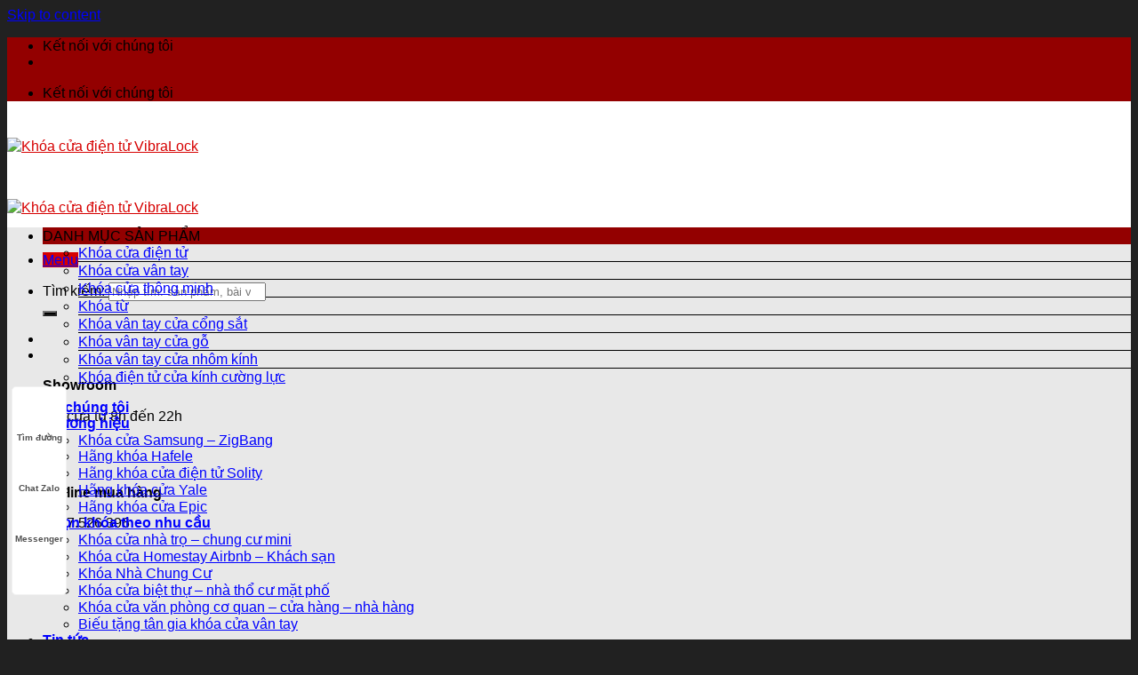

--- FILE ---
content_type: text/html; charset=UTF-8
request_url: https://khoacuavantay.net.vn/3-thuong-hieu-khoa-van-tay-gia-re-chat-luong.html
body_size: 33838
content:
<!DOCTYPE html>
<html lang="vi" prefix="og: https://ogp.me/ns#" class="loading-site no-js">
<head>
	<meta charset="UTF-8" />
	<link rel="profile" href="http://gmpg.org/xfn/11" />
	<link rel="pingback" href="https://khoacuavantay.net.vn/xmlrpc.php" />

	<script>(function(html){html.className = html.className.replace(/\bno-js\b/,'js')})(document.documentElement);</script>
<meta name="viewport" content="width=device-width, initial-scale=1" />
<!-- Tối ưu hóa công cụ tìm kiếm bởi Rank Math - https://rankmath.com/ -->
<title>3 THƯƠNG HIỆU KHÓA VÂN TAY GIÁ RẺ CHẤT LƯỢNG</title>
<meta name="description" content="Trong bài viết dưới đây, Vibra Lock sẽ bật mí đến với các bạn những thương hiệu khóa vân tay giá rẻ nhưng chất lượng cao cấp nhất hiện nay. "/>
<meta name="robots" content="follow, index, max-snippet:-1, max-video-preview:-1, max-image-preview:large"/>
<link rel="canonical" href="https://khoacuavantay.net.vn/3-thuong-hieu-khoa-van-tay-gia-re-chat-luong.html" />
<meta property="og:locale" content="vi_VN" />
<meta property="og:type" content="article" />
<meta property="og:title" content="3 THƯƠNG HIỆU KHÓA VÂN TAY GIÁ RẺ CHẤT LƯỢNG" />
<meta property="og:description" content="Trong bài viết dưới đây, Vibra Lock sẽ bật mí đến với các bạn những thương hiệu khóa vân tay giá rẻ nhưng chất lượng cao cấp nhất hiện nay. " />
<meta property="og:url" content="https://khoacuavantay.net.vn/3-thuong-hieu-khoa-van-tay-gia-re-chat-luong.html" />
<meta property="og:site_name" content="Khóa cửa điện tử VibraLock" />
<meta property="article:publisher" content="https://www.facebook.com/khoacuavantay.net.vn/" />
<meta property="article:section" content="Review - Tư vấn chọn khóa" />
<meta property="og:updated_time" content="2023-12-19T14:26:15+07:00" />
<meta property="og:image" content="https://khoacuavantay.net.vn/wp-content/uploads/2022/08/khoa-cua-van-tay-la-gi-co-an-toan-khong-cach-su-15-1.jpg" />
<meta property="og:image:secure_url" content="https://khoacuavantay.net.vn/wp-content/uploads/2022/08/khoa-cua-van-tay-la-gi-co-an-toan-khong-cach-su-15-1.jpg" />
<meta property="og:image:width" content="600" />
<meta property="og:image:height" content="494" />
<meta property="og:image:alt" content="khoa-van-tay" />
<meta property="og:image:type" content="image/jpeg" />
<meta property="article:published_time" content="2022-08-26T11:33:18+07:00" />
<meta property="article:modified_time" content="2023-12-19T14:26:15+07:00" />
<meta name="twitter:card" content="summary_large_image" />
<meta name="twitter:title" content="3 THƯƠNG HIỆU KHÓA VÂN TAY GIÁ RẺ CHẤT LƯỢNG" />
<meta name="twitter:description" content="Trong bài viết dưới đây, Vibra Lock sẽ bật mí đến với các bạn những thương hiệu khóa vân tay giá rẻ nhưng chất lượng cao cấp nhất hiện nay. " />
<meta name="twitter:site" content="@https://twitter.com/khoalock" />
<meta name="twitter:creator" content="@khoavantay2" />
<meta name="twitter:image" content="https://khoacuavantay.net.vn/wp-content/uploads/2022/08/khoa-cua-van-tay-la-gi-co-an-toan-khong-cach-su-15-1.jpg" />
<meta name="twitter:label1" content="Được viết bởi" />
<meta name="twitter:data1" content="Tam NT" />
<meta name="twitter:label2" content="Thời gian để đọc" />
<meta name="twitter:data2" content="5 phút" />
<script type="application/ld+json" class="rank-math-schema">{"@context":"https://schema.org","@graph":[{"@type":"Place","@id":"https://khoacuavantay.net.vn/#place","geo":{"@type":"GeoCoordinates","latitude":"21.0231097","longitude":"105.8219438"},"hasMap":"https://www.google.com/maps/search/?api=1&amp;query=21.0231097,105.8219438","address":{"@type":"PostalAddress","streetAddress":"191 V\u0103n Ch\u01b0\u01a1ng","addressLocality":"\u0110\u1ed1ng \u0110a","addressRegion":"H\u00e0 N\u1ed9i","postalCode":"100000","addressCountry":"Vi\u1ec7t Nam"}},{"@type":["ProfessionalService","Organization"],"@id":"https://khoacuavantay.net.vn/#organization","name":"Kh\u00f3a c\u1eeda \u0111i\u1ec7n t\u1eed VibraLock","url":"https://khoacuavantay.net.vn/","sameAs":["https://www.facebook.com/khoacuavantay.net.vn/","https://twitter.com/https://twitter.com/khoalock"],"email":"khoacuadientuvantay@gmail.com","address":{"@type":"PostalAddress","streetAddress":"191 V\u0103n Ch\u01b0\u01a1ng","addressLocality":"\u0110\u1ed1ng \u0110a","addressRegion":"H\u00e0 N\u1ed9i","postalCode":"100000","addressCountry":"Vi\u1ec7t Nam"},"logo":{"@type":"ImageObject","@id":"https://khoacuavantay.net.vn/#logo","url":"https://khoacuavantay.net.vn/wp-content/uploads/2021/06/tai-xuong.png","contentUrl":"https://khoacuavantay.net.vn/wp-content/uploads/2021/06/tai-xuong.png","caption":"Kh\u00f3a c\u1eeda \u0111i\u1ec7n t\u1eed VibraLock","inLanguage":"vi","width":"225","height":"225"},"priceRange":"3000000-15000000","openingHours":["Monday,Tuesday,Wednesday,Thursday,Friday,Saturday,Sunday 09:00-17:00"],"location":{"@id":"https://khoacuavantay.net.vn/#place"},"image":{"@id":"https://khoacuavantay.net.vn/#logo"},"telephone":"0837342222"},{"@type":"WebSite","@id":"https://khoacuavantay.net.vn/#website","url":"https://khoacuavantay.net.vn","name":"Kh\u00f3a c\u1eeda \u0111i\u1ec7n t\u1eed VibraLock","alternateName":"Kh\u00f3a c\u1eeda \u0111i\u1ec7n t\u1eed VibraLock","publisher":{"@id":"https://khoacuavantay.net.vn/#organization"},"inLanguage":"vi"},{"@type":"ImageObject","@id":"https://khoacuavantay.net.vn/wp-content/uploads/2022/08/khoa-cua-van-tay-la-gi-co-an-toan-khong-cach-su-15-1.jpg","url":"https://khoacuavantay.net.vn/wp-content/uploads/2022/08/khoa-cua-van-tay-la-gi-co-an-toan-khong-cach-su-15-1.jpg","width":"600","height":"494","caption":"khoa-van-tay","inLanguage":"vi"},{"@type":"WebPage","@id":"https://khoacuavantay.net.vn/3-thuong-hieu-khoa-van-tay-gia-re-chat-luong.html#webpage","url":"https://khoacuavantay.net.vn/3-thuong-hieu-khoa-van-tay-gia-re-chat-luong.html","name":"3 TH\u01af\u01a0NG HI\u1ec6U KH\u00d3A V\u00c2N TAY GI\u00c1 R\u1eba CH\u1ea4T L\u01af\u1ee2NG","datePublished":"2022-08-26T11:33:18+07:00","dateModified":"2023-12-19T14:26:15+07:00","isPartOf":{"@id":"https://khoacuavantay.net.vn/#website"},"primaryImageOfPage":{"@id":"https://khoacuavantay.net.vn/wp-content/uploads/2022/08/khoa-cua-van-tay-la-gi-co-an-toan-khong-cach-su-15-1.jpg"},"inLanguage":"vi"},{"@type":"Person","@id":"https://khoacuavantay.net.vn/author/tamnt-master","name":"Tam NT","description":"Nguy\u1ec5n Th\u00e0nh T\u00e2m - Chuy\u00ean gia v\u1ec1 digital marketing t\u1ea1i Vi\u1ec7t Nam t\u1eeb 2013. L\u00e0m website (wordpress - php)- SEO - Google ads - Content Creator Facebook marketing: Facebook Viral, Facebook Ads Tiktok: Tiktok viral, Tiktok Ads. - 5 n\u0103m vi\u1ebft n\u1ed9i dung ng\u00e0nh kh\u00f3a c\u1eeda \u0111i\u1ec7n t\u1eed - kh\u00f3a c\u1eeda th\u00f4ng minh - kh\u00f3a c\u1eeda v\u00e2n tay. - 10 n\u0103m l\u00e0m n\u1ed9i dung chuy\u00ean nghi\u1ec7p v\u1edbi c\u00e1c \u0111\u1ecbnh d\u1ea1ng: text, picture, video, VR","url":"https://khoacuavantay.net.vn/author/tamnt-master","image":{"@type":"ImageObject","@id":"https://secure.gravatar.com/avatar/f60d36e1e939676a28519b8967444907?s=96&amp;r=g","url":"https://secure.gravatar.com/avatar/f60d36e1e939676a28519b8967444907?s=96&amp;r=g","caption":"Tam NT","inLanguage":"vi"},"sameAs":["https://khoacuavantay.net.vn/san-pham/khoa-cua-van-tay","https://twitter.com/https://twitter.com/khoavantay2"],"worksFor":{"@id":"https://khoacuavantay.net.vn/#organization"}},{"@type":"BlogPosting","headline":"3 TH\u01af\u01a0NG HI\u1ec6U KH\u00d3A V\u00c2N TAY GI\u00c1 R\u1eba CH\u1ea4T L\u01af\u1ee2NG","keywords":"kh\u00f3a v\u00e2n tay","datePublished":"2022-08-26T11:33:18+07:00","dateModified":"2023-12-19T14:26:15+07:00","author":{"@id":"https://khoacuavantay.net.vn/author/tamnt-master","name":"Tam NT"},"publisher":{"@id":"https://khoacuavantay.net.vn/#organization"},"description":"Trong b\u00e0i vi\u1ebft d\u01b0\u1edbi \u0111\u00e2y, Vibra Lock s\u1ebd b\u1eadt m\u00ed \u0111\u1ebfn v\u1edbi c\u00e1c b\u1ea1n nh\u1eefng th\u01b0\u01a1ng hi\u1ec7u kh\u00f3a v\u00e2n tay gi\u00e1 r\u1ebb nh\u01b0ng ch\u1ea5t l\u01b0\u1ee3ng cao c\u1ea5p nh\u1ea5t hi\u1ec7n nay.\u00a0","name":"3 TH\u01af\u01a0NG HI\u1ec6U KH\u00d3A V\u00c2N TAY GI\u00c1 R\u1eba CH\u1ea4T L\u01af\u1ee2NG","@id":"https://khoacuavantay.net.vn/3-thuong-hieu-khoa-van-tay-gia-re-chat-luong.html#richSnippet","isPartOf":{"@id":"https://khoacuavantay.net.vn/3-thuong-hieu-khoa-van-tay-gia-re-chat-luong.html#webpage"},"image":{"@id":"https://khoacuavantay.net.vn/wp-content/uploads/2022/08/khoa-cua-van-tay-la-gi-co-an-toan-khong-cach-su-15-1.jpg"},"inLanguage":"vi","mainEntityOfPage":{"@id":"https://khoacuavantay.net.vn/3-thuong-hieu-khoa-van-tay-gia-re-chat-luong.html#webpage"}}]}</script>
<!-- /Plugin SEO WordPress Rank Math -->

<link rel='dns-prefetch' href='//cdn.jsdelivr.net' />
<link rel='prefetch' href='https://khoacuavantay.net.vn/wp-content/themes/flatsome/assets/js/flatsome.js?ver=f55219565baa8ae8edba' />
<link rel='prefetch' href='https://khoacuavantay.net.vn/wp-content/themes/flatsome/assets/js/chunk.slider.js?ver=3.17.3' />
<link rel='prefetch' href='https://khoacuavantay.net.vn/wp-content/themes/flatsome/assets/js/chunk.popups.js?ver=3.17.3' />
<link rel='prefetch' href='https://khoacuavantay.net.vn/wp-content/themes/flatsome/assets/js/chunk.tooltips.js?ver=3.17.3' />
<link rel='prefetch' href='https://khoacuavantay.net.vn/wp-content/themes/flatsome/assets/js/woocommerce.js?ver=1a392523165907adee6a' />
<link rel="alternate" type="application/rss+xml" title="Dòng thông tin Khóa cửa điện tử VibraLock &raquo;" href="https://khoacuavantay.net.vn/feed" />
<link rel="alternate" type="application/rss+xml" title="Dòng phản hồi Khóa cửa điện tử VibraLock &raquo;" href="https://khoacuavantay.net.vn/comments/feed" />
<link rel="alternate" type="application/rss+xml" title="Khóa cửa điện tử VibraLock &raquo; 3 THƯƠNG HIỆU KHÓA VÂN TAY GIÁ RẺ CHẤT LƯỢNG CAO HIỆN NAY Dòng phản hồi" href="https://khoacuavantay.net.vn/3-thuong-hieu-khoa-van-tay-gia-re-chat-luong.html/feed" />
<link rel='stylesheet' id='dashicons-css' href='https://khoacuavantay.net.vn/wp-includes/css/dashicons.min.css?ver=6.4.7' type='text/css' media='all' />
<link rel='stylesheet' id='menu-icons-extra-css' href='https://khoacuavantay.net.vn/wp-content/plugins/ot-flatsome-vertical-menu/libs/menu-icons/css/extra.min.css?ver=0.12.2' type='text/css' media='all' />
<link rel='stylesheet' id='wp-ai-content-creator-css' href='https://khoacuavantay.net.vn/wp-content/plugins/ai-content-creator/public/css/wp-ai-content-creator-public.css?ver=1.0.0' type='text/css' media='all' />
<link rel='stylesheet' id='devvn-quickbuy-style-css' href='https://khoacuavantay.net.vn/wp-content/plugins/devvn-quick-buy/css/devvn-quick-buy.css?ver=1.1.2' type='text/css' media='all' />
<link rel='stylesheet' id='ot-vertical-menu-css-css' href='https://khoacuavantay.net.vn/wp-content/plugins/ot-flatsome-vertical-menu/assets/css/style.css?ver=1.2.3' type='text/css' media='all' />
<style id='woocommerce-inline-inline-css' type='text/css'>
.woocommerce form .form-row .required { visibility: visible; }
</style>
<link rel='stylesheet' id='wpmdia-custom-stylesheet-css' href='https://khoacuavantay.net.vn/wp-content/plugins/wp-media-manager-lite/css/frontend/custom-inline-style.css?ver=1.1.2' type='text/css' media='all' />
<link rel='stylesheet' id='wpmdia-frontend-style-css' href='https://khoacuavantay.net.vn/wp-content/plugins/wp-media-manager-lite/css/frontend/frontend.css?ver=1.1.2' type='text/css' media='all' />
<link rel='stylesheet' id='wpmdia-fontawesome-style-css' href='https://khoacuavantay.net.vn/wp-content/plugins/wp-media-manager-lite/css//font-awesome/font-awesome.min.css?ver=1.1.2' type='text/css' media='all' />
<link rel='stylesheet' id='wpmmanagerLite-icomoon-style-css' href='https://khoacuavantay.net.vn/wp-content/plugins/wp-media-manager-lite/css/icomoon/icomoon.css?ver=1.1.2' type='text/css' media='all' />
<link rel='stylesheet' id='ez-toc-css' href='https://khoacuavantay.net.vn/wp-content/plugins/easy-table-of-contents/assets/css/screen.min.css?ver=2.0.74' type='text/css' media='all' />
<style id='ez-toc-inline-css' type='text/css'>
div#ez-toc-container .ez-toc-title {font-size: 120%;}div#ez-toc-container .ez-toc-title {font-weight: 500;}div#ez-toc-container ul li , div#ez-toc-container ul li a {font-size: 95%;}div#ez-toc-container ul li , div#ez-toc-container ul li a {font-weight: 500;}div#ez-toc-container nav ul ul li {font-size: 90%;}
.ez-toc-container-direction {direction: ltr;}.ez-toc-counter ul{counter-reset: item ;}.ez-toc-counter nav ul li a::before {content: counters(item, '.', decimal) '. ';display: inline-block;counter-increment: item;flex-grow: 0;flex-shrink: 0;margin-right: .2em; float: left; }.ez-toc-widget-direction {direction: ltr;}.ez-toc-widget-container ul{counter-reset: item ;}.ez-toc-widget-container nav ul li a::before {content: counters(item, '.', decimal) '. ';display: inline-block;counter-increment: item;flex-grow: 0;flex-shrink: 0;margin-right: .2em; float: left; }
</style>
<link rel='stylesheet' id='flatsome-main-css' href='https://khoacuavantay.net.vn/wp-content/themes/flatsome/assets/css/flatsome.css?ver=3.17.3' type='text/css' media='all' />
<style id='flatsome-main-inline-css' type='text/css'>
@font-face {
				font-family: "fl-icons";
				font-display: block;
				src: url(https://khoacuavantay.net.vn/wp-content/themes/flatsome/assets/css/icons/fl-icons.eot?v=3.17.3);
				src:
					url(https://khoacuavantay.net.vn/wp-content/themes/flatsome/assets/css/icons/fl-icons.eot#iefix?v=3.17.3) format("embedded-opentype"),
					url(https://khoacuavantay.net.vn/wp-content/themes/flatsome/assets/css/icons/fl-icons.woff2?v=3.17.3) format("woff2"),
					url(https://khoacuavantay.net.vn/wp-content/themes/flatsome/assets/css/icons/fl-icons.ttf?v=3.17.3) format("truetype"),
					url(https://khoacuavantay.net.vn/wp-content/themes/flatsome/assets/css/icons/fl-icons.woff?v=3.17.3) format("woff"),
					url(https://khoacuavantay.net.vn/wp-content/themes/flatsome/assets/css/icons/fl-icons.svg?v=3.17.3#fl-icons) format("svg");
			}
</style>
<link rel='stylesheet' id='flatsome-shop-css' href='https://khoacuavantay.net.vn/wp-content/themes/flatsome/assets/css/flatsome-shop.css?ver=3.17.3' type='text/css' media='all' />
<script type="text/javascript" src="https://khoacuavantay.net.vn/wp-includes/js/jquery/jquery.min.js?ver=3.7.1" id="jquery-core-js"></script>
<script type="text/javascript" src="https://khoacuavantay.net.vn/wp-content/plugins/ai-content-creator/public/js/wp-ai-content-creator-public.js?ver=1.0.0" id="wp-ai-content-creator-js"></script>
<script type="text/javascript" src="https://khoacuavantay.net.vn/wp-content/plugins/woocommerce/assets/js/jquery-blockui/jquery.blockUI.min.js?ver=2.7.0-wc.8.8.6" id="jquery-blockui-js" data-wp-strategy="defer"></script>
<script type="text/javascript" id="wc-add-to-cart-js-extra">
/* <![CDATA[ */
var wc_add_to_cart_params = {"ajax_url":"\/wp-admin\/admin-ajax.php","wc_ajax_url":"\/?wc-ajax=%%endpoint%%","i18n_view_cart":"Xem gi\u1ecf h\u00e0ng","cart_url":"https:\/\/khoacuavantay.net.vn\/cart","is_cart":"","cart_redirect_after_add":"no"};
/* ]]> */
</script>
<script type="text/javascript" src="https://khoacuavantay.net.vn/wp-content/plugins/woocommerce/assets/js/frontend/add-to-cart.min.js?ver=8.8.6" id="wc-add-to-cart-js" defer="defer" data-wp-strategy="defer"></script>
<script type="text/javascript" src="https://khoacuavantay.net.vn/wp-content/plugins/woocommerce/assets/js/js-cookie/js.cookie.min.js?ver=2.1.4-wc.8.8.6" id="js-cookie-js" data-wp-strategy="defer"></script>
<link rel="https://api.w.org/" href="https://khoacuavantay.net.vn/wp-json/" /><link rel="alternate" type="application/json" href="https://khoacuavantay.net.vn/wp-json/wp/v2/posts/15570" /><link rel="EditURI" type="application/rsd+xml" title="RSD" href="https://khoacuavantay.net.vn/xmlrpc.php?rsd" />
<meta name="generator" content="WordPress 6.4.7" />
<link rel='shortlink' href='https://khoacuavantay.net.vn/?p=15570' />
<link rel="alternate" type="application/json+oembed" href="https://khoacuavantay.net.vn/wp-json/oembed/1.0/embed?url=https%3A%2F%2Fkhoacuavantay.net.vn%2F3-thuong-hieu-khoa-van-tay-gia-re-chat-luong.html" />
<link rel="alternate" type="text/xml+oembed" href="https://khoacuavantay.net.vn/wp-json/oembed/1.0/embed?url=https%3A%2F%2Fkhoacuavantay.net.vn%2F3-thuong-hieu-khoa-van-tay-gia-re-chat-luong.html&#038;format=xml" />
<style>.bg{opacity: 0; transition: opacity 1s; -webkit-transition: opacity 1s;} .bg-loaded{opacity: 1;}</style><!-- Global site tag (gtag.js) - Google Analytics -->
<script async src="https://www.googletagmanager.com/gtag/js?id=G-Q5GB5GKQ23"></script>
<script>
  window.dataLayer = window.dataLayer || [];
  function gtag(){dataLayer.push(arguments);}
  gtag('js', new Date());

  gtag('config', 'G-Q5GB5GKQ23');
</script>

<meta name="google-site-verification" content="ipRnwjSIvFiSLhcEUXUAxARidisLl7XFSoibNIfubDo" />


<meta name="google-site-verification" content="0bHtid1A9JvHs4ZNYSse51aurtzC5kl4i13n1ysgxT0" />

<meta name="google-site-verification" content="Ldxrw7wTN7YU6vjIwoDqV52EPp9RSM3aesw6yaxhOTk" />

<meta name="facebook-domain-verification" content="2zvyykukp9plq51g3ahf0r4740ao3f" />

<meta name = 'dmca-site-verify' content = 'QlZ0MUhVVDRtU2tXeXNVNGRneFRBN2xCSGJXVFVUVkdaL0NUUUJRQjlVRT01' />

<!-- Google Tag Manager -->
<script>(function(w,d,s,l,i){w[l]=w[l]||[];w[l].push({'gtm.start':
new Date().getTime(),event:'gtm.js'});var f=d.getElementsByTagName(s)[0],
j=d.createElement(s),dl=l!='dataLayer'?'&l='+l:'';j.async=true;j.src=
'https://www.googletagmanager.com/gtm.js?id='+i+dl;f.parentNode.insertBefore(j,f);
})(window,document,'script','dataLayer','GTM-NW85SLN');</script>
<!-- End Google Tag Manager -->	<noscript><style>.woocommerce-product-gallery{ opacity: 1 !important; }</style></noscript>
	<link rel="icon" href="https://khoacuavantay.net.vn/wp-content/uploads/2020/12/cropped-EPIC-24K-Gold-Platted-PRO-Digital-Lock-1-32x32.jpg" sizes="32x32" />
<link rel="icon" href="https://khoacuavantay.net.vn/wp-content/uploads/2020/12/cropped-EPIC-24K-Gold-Platted-PRO-Digital-Lock-1-192x192.jpg" sizes="192x192" />
<link rel="apple-touch-icon" href="https://khoacuavantay.net.vn/wp-content/uploads/2020/12/cropped-EPIC-24K-Gold-Platted-PRO-Digital-Lock-1-180x180.jpg" />
<meta name="msapplication-TileImage" content="https://khoacuavantay.net.vn/wp-content/uploads/2020/12/cropped-EPIC-24K-Gold-Platted-PRO-Digital-Lock-1-270x270.jpg" />
<style id="custom-css" type="text/css">:root {--primary-color: #d60000;}.container-width, .full-width .ubermenu-nav, .container, .row{max-width: 1340px}.row.row-collapse{max-width: 1310px}.row.row-small{max-width: 1332.5px}.row.row-large{max-width: 1370px}.sticky-add-to-cart--active, #wrapper,#main,#main.dark{background-color: #ffffff}.header-main{height: 110px}#logo img{max-height: 110px}#logo{width:245px;}#logo img{padding:25px 0;}.header-bottom{min-height: 50px}.header-top{min-height: 36px}.transparent .header-main{height: 265px}.transparent #logo img{max-height: 265px}.has-transparent + .page-title:first-of-type,.has-transparent + #main > .page-title,.has-transparent + #main > div > .page-title,.has-transparent + #main .page-header-wrapper:first-of-type .page-title{padding-top: 345px;}.header.show-on-scroll,.stuck .header-main{height:70px!important}.stuck #logo img{max-height: 70px!important}.search-form{ width: 100%;}.header-bg-color {background-color: #ffffff}.header-bottom {background-color: #e8e8e8}.top-bar-nav > li > a{line-height: 16px }.header-main .nav > li > a{line-height: 16px }.stuck .header-main .nav > li > a{line-height: 50px }.header-bottom-nav > li > a{line-height: 16px }@media (max-width: 549px) {.header-main{height: 89px}#logo img{max-height: 89px}}.nav-dropdown{font-size:100%}.header-top{background-color:#930000!important;}/* Color */.accordion-title.active, .has-icon-bg .icon .icon-inner,.logo a, .primary.is-underline, .primary.is-link, .badge-outline .badge-inner, .nav-outline > li.active> a,.nav-outline >li.active > a, .cart-icon strong,[data-color='primary'], .is-outline.primary{color: #d60000;}/* Color !important */[data-text-color="primary"]{color: #d60000!important;}/* Background Color */[data-text-bg="primary"]{background-color: #d60000;}/* Background */.scroll-to-bullets a,.featured-title, .label-new.menu-item > a:after, .nav-pagination > li > .current,.nav-pagination > li > span:hover,.nav-pagination > li > a:hover,.has-hover:hover .badge-outline .badge-inner,button[type="submit"], .button.wc-forward:not(.checkout):not(.checkout-button), .button.submit-button, .button.primary:not(.is-outline),.featured-table .title,.is-outline:hover, .has-icon:hover .icon-label,.nav-dropdown-bold .nav-column li > a:hover, .nav-dropdown.nav-dropdown-bold > li > a:hover, .nav-dropdown-bold.dark .nav-column li > a:hover, .nav-dropdown.nav-dropdown-bold.dark > li > a:hover, .header-vertical-menu__opener ,.is-outline:hover, .tagcloud a:hover,.grid-tools a, input[type='submit']:not(.is-form), .box-badge:hover .box-text, input.button.alt,.nav-box > li > a:hover,.nav-box > li.active > a,.nav-pills > li.active > a ,.current-dropdown .cart-icon strong, .cart-icon:hover strong, .nav-line-bottom > li > a:before, .nav-line-grow > li > a:before, .nav-line > li > a:before,.banner, .header-top, .slider-nav-circle .flickity-prev-next-button:hover svg, .slider-nav-circle .flickity-prev-next-button:hover .arrow, .primary.is-outline:hover, .button.primary:not(.is-outline), input[type='submit'].primary, input[type='submit'].primary, input[type='reset'].button, input[type='button'].primary, .badge-inner{background-color: #d60000;}/* Border */.nav-vertical.nav-tabs > li.active > a,.scroll-to-bullets a.active,.nav-pagination > li > .current,.nav-pagination > li > span:hover,.nav-pagination > li > a:hover,.has-hover:hover .badge-outline .badge-inner,.accordion-title.active,.featured-table,.is-outline:hover, .tagcloud a:hover,blockquote, .has-border, .cart-icon strong:after,.cart-icon strong,.blockUI:before, .processing:before,.loading-spin, .slider-nav-circle .flickity-prev-next-button:hover svg, .slider-nav-circle .flickity-prev-next-button:hover .arrow, .primary.is-outline:hover{border-color: #d60000}.nav-tabs > li.active > a{border-top-color: #d60000}.widget_shopping_cart_content .blockUI.blockOverlay:before { border-left-color: #d60000 }.woocommerce-checkout-review-order .blockUI.blockOverlay:before { border-left-color: #d60000 }/* Fill */.slider .flickity-prev-next-button:hover svg,.slider .flickity-prev-next-button:hover .arrow{fill: #d60000;}/* Focus */.primary:focus-visible, .submit-button:focus-visible, button[type="submit"]:focus-visible { outline-color: #d60000!important; }/* Background Color */[data-icon-label]:after, .secondary.is-underline:hover,.secondary.is-outline:hover,.icon-label,.button.secondary:not(.is-outline),.button.alt:not(.is-outline), .badge-inner.on-sale, .button.checkout, .single_add_to_cart_button, .current .breadcrumb-step{ background-color:#000000; }[data-text-bg="secondary"]{background-color: #000000;}/* Color */.secondary.is-underline,.secondary.is-link, .secondary.is-outline,.stars a.active, .star-rating:before, .woocommerce-page .star-rating:before,.star-rating span:before, .color-secondary{color: #000000}/* Color !important */[data-text-color="secondary"]{color: #000000!important;}/* Border */.secondary.is-outline:hover{border-color:#000000}/* Focus */.secondary:focus-visible, .alt:focus-visible { outline-color: #000000!important; }.alert.is-underline:hover,.alert.is-outline:hover,.alert{background-color: #000000}.alert.is-link, .alert.is-outline, .color-alert{color: #000000;}/* Color !important */[data-text-color="alert"]{color: #000000!important;}/* Background Color */[data-text-bg="alert"]{background-color: #000000;}body{color: #000000}h1,h2,h3,h4,h5,h6,.heading-font{color: #000000;}body{font-size: 100%;}body{font-family: -apple-system, BlinkMacSystemFont, "Segoe UI", Roboto, Oxygen-Sans, Ubuntu, Cantarell, "Helvetica Neue", sans-serif;}body {font-weight: 400;font-style: normal;}.nav > li > a {font-family: -apple-system, BlinkMacSystemFont, "Segoe UI", Roboto, Oxygen-Sans, Ubuntu, Cantarell, "Helvetica Neue", sans-serif;}.mobile-sidebar-levels-2 .nav > li > ul > li > a {font-family: -apple-system, BlinkMacSystemFont, "Segoe UI", Roboto, Oxygen-Sans, Ubuntu, Cantarell, "Helvetica Neue", sans-serif;}.nav > li > a,.mobile-sidebar-levels-2 .nav > li > ul > li > a {font-weight: 700;font-style: normal;}h1,h2,h3,h4,h5,h6,.heading-font, .off-canvas-center .nav-sidebar.nav-vertical > li > a{font-family: -apple-system, BlinkMacSystemFont, "Segoe UI", Roboto, Oxygen-Sans, Ubuntu, Cantarell, "Helvetica Neue", sans-serif;}h1,h2,h3,h4,h5,h6,.heading-font,.banner h1,.banner h2 {font-weight: 700;font-style: normal;}.alt-font{font-family: -apple-system, BlinkMacSystemFont, "Segoe UI", Roboto, Oxygen-Sans, Ubuntu, Cantarell, "Helvetica Neue", sans-serif;}.alt-font {font-weight: 400!important;font-style: normal!important;}a{color: #0000ff;}.widget a{color: #000000;}.widget a:hover{color: ;}.widget .tagcloud a:hover{border-color: ; background-color: ;}@media screen and (min-width: 550px){.products .box-vertical .box-image{min-width: 300px!important;width: 300px!important;}}.footer-1{background-color: #fff9f9}.footer-2{background-color: #ffffff}.absolute-footer, html{background-color: #212121}.header-vertical-menu__opener{background-color: #930000}.nav-vertical-fly-out > li + li {border-top-width: 1px; border-top-style: solid;}/* Custom CSS */.product-small .col-inner {padding: 33px 10px 10px 10px;background: #fff;position: relative;list-style: none !important;box-shadow: 0 0 5px #888;border-radius: 10px;margin-bottom: 10px;margin-right: 12px;}.label-new.menu-item > a:after{content:"New";}.label-hot.menu-item > a:after{content:"Hot";}.label-sale.menu-item > a:after{content:"Sale";}.label-popular.menu-item > a:after{content:"Popular";}</style>		<style type="text/css" id="wp-custom-css">
			/* Menu dọc chỉnh chữ */
#mega-menu-title {
  width: 295px;
  text-transform: uppercase;
}

#mega_menu a:hover {
  width: 295px;
}

#menu-item-716.menu-item.menu-item-type-custom.menu-item-object-custom.menu-item-716 {
  width: 295px;
}

/* Độ rộng của menu */
#mega_menu.sf-menu.sf-vertical.sf-js-enabled.sf-arrows {
  width: 295px;
}

#wide-nav > .flex-row.flex-left {
  width: 25%;
  max-width: 295px;
  margin-right: 15px;
}

#mega-menu-wrap {
  width: 295px;
  background: #ed1c24;
  position: relative;
}

body.home #mega_menu {
  display: block;
}

/* Ép cha bao quanh các dòng custom căn giữa */
.woocommerce ul.products li.product .col-inner {
  text-align: center;
}

/* Nút “Liên hệ để được giá tốt nhất” căn giữa */
.woocommerce ul.products li.product .btn-contact-price {
  display: flex;
  justify-content: center;
}

.woocommerce ul.products li.product .btn-contact-price a {
  background-color: #1e2a78;
  color: #fff;
  padding: 6px 12px;
  font-size: 14px;
  border-radius: 4px;
  text-decoration: none;
  display: inline-block;
}

/* ==== style cho danh mục nút ngang/cuộn ngang === */
.category-scroll-wrapper {
  overflow-x: auto;
  white-space: nowrap;
  padding: 10px 0;
  margin: 0 -10px;
  scrollbar-width: none;     /* firefox */
}
.category-scroll-wrapper::-webkit-scrollbar {
  display: none;             /* chrome/safari */
}

.category-button {
  display: inline-block;
  background: #fff;
  border: 1px solid #ccc;
  border-radius: 6px;
  padding: 8px 16px;
  font-size: 14px;
  color: #000;
  text-decoration: none;
  margin: 5px 6px;
  box-shadow: 0 1px 4px rgba(0,0,0,0.08);
  transition: all 0.2s;
  white-space: nowrap;
}
.category-button:hover {
  background: #f0f0f0;
  border-color: #888;
}

/* trên desktop: wrap hàng + căn giữa */
@media(min-width:768px){
  .category-scroll-wrapper {
    display: flex;
    justify-content: center;
    flex-wrap: wrap;
    white-space: normal;
    overflow: visible;
  }
  .category-button {
    margin: 6px 10px;
  }
}
/* ==== Style cho khoacua gift + rating ==== */

/* Icon quà tặng */
.gift_small_new .fa-gift {
  color: #930000 !important; /* đỏ đậm */
  margin-right: 4px;
  font-size: 1.1em;
}

/* Khung %-giảm */
.gift_small_new .sale-off-percent {
  background-color: #930000 !important;
  color: #fff !important;
  padding: 2px 6px;
  font-size: 0.9em;
  border-radius: 2px;
  margin-left: 4px;
}

/* Container gift nhỏ */
.gift_small_new {
  display: inline-block;
  margin-top: 5px;
  font-size: 13px;
  color: #000;
}

/* Dòng rating & sold */
p.rating_lst {
  display: flex;
  align-items: center;
  gap: 6px;
  margin-top: 4px;
  font-size: 13px;
  color: #e67e22;
}

/* Text đánh giá (4.x/5) */
p.rating_lst span:first-child {
  color: #930000 !important;
  font-weight: 600;
}

/* Icon sao */
p.rating_lst .fa-star {
  color: #f1c40f !important; /* vàng */
  margin-right: 2px;
}

/* Text Đã Bán */
p.rating_lst .sold-text {
  margin-left: auto;
  color: #333;
  font-size: 0.9em;
}
/* Ép 1 dòng cho phần quà + % giảm */
.gift_small_new {
  display: inline-flex;     /* thành hàng ngang */
  align-items: center;      /* canh giữa icon/text */
  white-space: nowrap;      /* không xuống hàng */
  gap: 6px;                 /* khoảng cách giữa các phần tử */
}

/* Nếu vẫn xuống dòng, chắc thêm !important */
.gift_small_new .sale-off-percent {
  margin-left: 4px !important;
}
		</style>
		<style id="kirki-inline-styles"></style></head>

<body class="post-template-default single single-post postid-15570 single-format-standard theme-flatsome ot-vertical-menu ot-overplay ot-submenu-top ot-menu-show-home woocommerce-no-js lightbox nav-dropdown-has-arrow nav-dropdown-has-shadow nav-dropdown-has-border">

<!-- Google Tag Manager (noscript) -->
<noscript><iframe src="https://www.googletagmanager.com/ns.html?id=GTM-NW85SLN"
height="0" width="0" style="display:none;visibility:hidden"></iframe></noscript>
<!-- End Google Tag Manager (noscript) -->
<a class="skip-link screen-reader-text" href="#main">Skip to content</a>

<div id="wrapper">

	
	<header id="header" class="header has-sticky sticky-jump">
		<div class="header-wrapper">
			<div id="top-bar" class="header-top hide-for-sticky nav-dark">
    <div class="flex-row container">
      <div class="flex-col hide-for-medium flex-left">
          <ul class="nav nav-left medium-nav-center nav-small  nav-divided">
              <li class="html custom html_topbar_left">Kết nối với chúng tôi</li><li class="html header-social-icons ml-0">
	<div class="social-icons follow-icons" ><a href="http://fb.com/khoacuavantay.net.vn" target="_blank" rel="noopener noreferrer nofollow" data-label="Facebook" class="icon plain facebook tooltip" title="Follow on Facebook" aria-label="Follow on Facebook" ><i class="icon-facebook" ></i></a><a href="https://www.instagram.com/khoacuadientuvantanvibralock/" target="_blank" rel="noopener noreferrer nofollow" data-label="Instagram" class="icon plain instagram tooltip" title="Follow on Instagram" aria-label="Follow on Instagram" ><i class="icon-instagram" ></i></a><a href="https://twitter.com/khoalock" data-label="Twitter" target="_blank" rel="noopener noreferrer nofollow" class="icon plain twitter tooltip" title="Follow on Twitter" aria-label="Follow on Twitter" ><i class="icon-twitter" ></i></a><a href="https://www.pinterest.com/khoacuadientuvantay" data-label="Pinterest" target="_blank" rel="noopener noreferrer nofollow" class="icon plain pinterest tooltip" title="Follow on Pinterest" aria-label="Follow on Pinterest" ><i class="icon-pinterest" ></i></a><a href="https://www.linkedin.com/in/kho-ca-vn-tay-vibra-lock-8bba35212/" data-label="LinkedIn" target="_blank" rel="noopener noreferrer nofollow" class="icon plain linkedin tooltip" title="Follow on LinkedIn" aria-label="Follow on LinkedIn" ><i class="icon-linkedin" ></i></a></div></li>
          </ul>
      </div>

      <div class="flex-col hide-for-medium flex-center">
          <ul class="nav nav-center nav-small  nav-divided">
                        </ul>
      </div>

      <div class="flex-col hide-for-medium flex-right">
         <ul class="nav top-bar-nav nav-right nav-small  nav-divided">
                        </ul>
      </div>

            <div class="flex-col show-for-medium flex-grow">
          <ul class="nav nav-center nav-small mobile-nav  nav-divided">
              <li class="html custom html_topbar_left">Kết nối với chúng tôi</li>          </ul>
      </div>
      
    </div>
</div>
<div id="masthead" class="header-main nav-dark">
      <div class="header-inner flex-row container logo-left medium-logo-center" role="navigation">

          <!-- Logo -->
          <div id="logo" class="flex-col logo">
            
<!-- Header logo -->
<a href="https://khoacuavantay.net.vn/" title="Khóa cửa điện tử VibraLock - Phân phối khóa cửa điện tử: khóa thẻ từ, khóa vân tay, khóa cửa thông minh cho cửa gỗ, cửa cổng sắt, cửa nhôm, cửa kính" rel="home">
		<img width="1020" height="203" src="https://khoacuavantay.net.vn/wp-content/uploads/2020/12/z2240581697608_568f9f114ea9b466a8e277c047b8d82c-scaled-e1608623284639-1024x204.jpg" class="header_logo header-logo" alt="Khóa cửa điện tử VibraLock"/><img  width="1020" height="203" src="https://khoacuavantay.net.vn/wp-content/uploads/2020/12/z2240581697608_568f9f114ea9b466a8e277c047b8d82c-scaled-e1608623284639-1024x204.jpg" class="header-logo-dark" alt="Khóa cửa điện tử VibraLock"/></a>
          </div>

          <!-- Mobile Left Elements -->
          <div class="flex-col show-for-medium flex-left">
            <ul class="mobile-nav nav nav-left ">
              <li class="nav-icon has-icon">
  <div class="header-button">		<a href="#" data-open="#main-menu" data-pos="left" data-bg="main-menu-overlay" data-color="" class="icon primary button round is-small" aria-label="Menu" aria-controls="main-menu" aria-expanded="false">

		  <i class="icon-menu" ></i>
		  <span class="menu-title uppercase hide-for-small">Menu</span>		</a>
	 </div> </li>
            </ul>
          </div>

          <!-- Left Elements -->
          <div class="flex-col hide-for-medium flex-left
            flex-grow">
            <ul class="header-nav header-nav-main nav nav-left  nav-uppercase" >
              <li class="header-search-form search-form html relative has-icon">
	<div class="header-search-form-wrapper">
		<div class="searchform-wrapper ux-search-box relative is-normal"><form role="search" method="get" class="searchform" action="https://khoacuavantay.net.vn/">
	<div class="flex-row relative">
						<div class="flex-col flex-grow">
			<label class="screen-reader-text" for="woocommerce-product-search-field-0">Tìm kiếm:</label>
			<input type="search" id="woocommerce-product-search-field-0" class="search-field mb-0" placeholder="Nhập tìm: sản phẩm, bài viết, hướng dẫn ..." value="" name="s" />
			<input type="hidden" name="post_type" value="product" />
					</div>
		<div class="flex-col">
			<button type="submit" value="Tìm kiếm" class="ux-search-submit submit-button secondary button  icon mb-0" aria-label="Submit">
				<i class="icon-search" ></i>			</button>
		</div>
	</div>
	<div class="live-search-results text-left z-top"></div>
</form>
</div>	</div>
</li>
            </ul>
          </div>

          <!-- Right Elements -->
          <div class="flex-col hide-for-medium flex-right">
            <ul class="header-nav header-nav-main nav nav-right  nav-uppercase">
              <li class="header-divider"></li><li class="html custom html_topbar_right">
		<div class="icon-box featured-box icon-box-left text-left is-large"  >
					<div class="icon-box-img" style="width: 40px">
				<div class="icon">
					<div class="icon-inner" >
						<img width="84" height="84" src="https://khoacuavantay.net.vn/wp-content/uploads/2020/03/location-min.png" class="attachment-medium size-medium" alt="" decoding="async" />					</div>
				</div>
			</div>
				<div class="icon-box-text last-reset">
									
<p><span data-text-color="alert"><strong>Showroom</strong></span></p>
<p><span data-text-color="alert">Mở cửa từ 8h đến 22h</span></p>
		</div>
	</div>
	
	</li><li class="header-divider"></li><li class="html custom html_top_right_text">
		<div class="icon-box featured-box icon-box-left text-left is-large"  >
					<div class="icon-box-img" style="width: 40px">
				<div class="icon">
					<div class="icon-inner" >
						<img width="84" height="84" src="https://khoacuavantay.net.vn/wp-content/uploads/2020/03/phone-min.png" class="attachment-medium size-medium" alt="" decoding="async" />					</div>
				</div>
			</div>
				<div class="icon-box-text last-reset">
									
<p><span data-text-color="alert"><strong>Hotline mua hàng</strong></span></p>
<p><span data-text-color="alert">0967.526.396</span></p>
		</div>
	</div>
	
	</li>            </ul>
          </div>

          <!-- Mobile Right Elements -->
          <div class="flex-col show-for-medium flex-right">
            <ul class="mobile-nav nav nav-right ">
              <li class="cart-item has-icon">

<div class="header-button">      <a href="https://khoacuavantay.net.vn/cart" class="header-cart-link off-canvas-toggle nav-top-link icon primary button circle is-small" data-open="#cart-popup" data-class="off-canvas-cart" title="Giỏ hàng" data-pos="right">
  
    <i class="icon-shopping-cart"
    data-icon-label="0">
  </i>
  </a>
</div>
</li>
            </ul>
          </div>

      </div>

      </div>
<div id="wide-nav" class="header-bottom wide-nav flex-has-center">
    <div class="flex-row container">

                        <div class="flex-col hide-for-medium flex-left">
                <ul class="nav header-nav header-bottom-nav nav-left  nav-outline nav-size-medium nav-spacing-xlarge nav-uppercase nav-prompts-overlay">
                    
<li class="header-vertical-menu" role="navigation">
	<div class="header-vertical-menu__opener dark">
					<span class="header-vertical-menu__icon">
				<i class="icon-menu" ></i>			</span>
				<span class="header-vertical-menu__title">
						DANH MỤC SẢN PHẨM		</span>
		<i class="icon-angle-down" ></i>	</div>
	<div class="header-vertical-menu__fly-out has-shadow">
		<div class="menu-menu-danh-muc-container"><ul id="menu-menu-danh-muc" class="ux-nav-vertical-menu nav-vertical-fly-out"><li id="menu-item-18158" class="menu-item menu-item-type-taxonomy menu-item-object-product_cat menu-item-18158 menu-item-design-default"><a href="https://khoacuavantay.net.vn/danh-muc-san-pham/khoa-cua-dien-tu" class="nav-top-link">Khóa cửa điện tử</a></li>
<li id="menu-item-18153" class="menu-item menu-item-type-taxonomy menu-item-object-product_cat menu-item-18153 menu-item-design-default"><a href="https://khoacuavantay.net.vn/danh-muc-san-pham/khoa-cua-van-tay" class="nav-top-link">Khóa cửa vân tay</a></li>
<li id="menu-item-18154" class="menu-item menu-item-type-taxonomy menu-item-object-product_cat menu-item-18154 menu-item-design-default"><a href="https://khoacuavantay.net.vn/danh-muc-san-pham/khoa-cua-thong-minh" class="nav-top-link">Khóa cửa thông minh</a></li>
<li id="menu-item-18155" class="menu-item menu-item-type-taxonomy menu-item-object-product_cat menu-item-18155 menu-item-design-default"><a href="https://khoacuavantay.net.vn/danh-muc-san-pham/khoa-tu" class="nav-top-link">Khóa từ</a></li>
<li id="menu-item-18159" class="menu-item menu-item-type-post_type menu-item-object-page menu-item-18159 menu-item-design-default"><a href="https://khoacuavantay.net.vn/khoa-theo-chat-lieu-cua/khoa-cua-cong-sat" class="nav-top-link">Khóa vân tay cửa cổng sắt</a></li>
<li id="menu-item-18160" class="menu-item menu-item-type-post_type menu-item-object-page menu-item-18160 menu-item-design-default"><a href="https://khoacuavantay.net.vn/khoa-theo-chat-lieu-cua/khoa-cua-van-tay-cua-go-thit" class="nav-top-link">Khóa vân tay cửa gỗ</a></li>
<li id="menu-item-18161" class="menu-item menu-item-type-post_type menu-item-object-page menu-item-18161 menu-item-design-default"><a href="https://khoacuavantay.net.vn/khoa-theo-chat-lieu-cua/khoa-cua-nhom-kinh" class="nav-top-link">Khóa vân tay cửa nhôm kính</a></li>
<li id="menu-item-18162" class="menu-item menu-item-type-post_type menu-item-object-page menu-item-18162 menu-item-design-default"><a href="https://khoacuavantay.net.vn/khoa-theo-chat-lieu-cua/khoa-cua-kinh-cuong-luc" class="nav-top-link">Khóa điện tử cửa kính cường lực</a></li>
</ul></div>	</div>
</li>
                </ul>
            </div>
            
                        <div class="flex-col hide-for-medium flex-center">
                <ul class="nav header-nav header-bottom-nav nav-center  nav-outline nav-size-medium nav-spacing-xlarge nav-uppercase nav-prompts-overlay">
                    <li id="menu-item-17961" class="menu-item menu-item-type-post_type menu-item-object-page menu-item-17961 menu-item-design-default"><a href="https://khoacuavantay.net.vn/ve-chung-toi-2" class="nav-top-link">Về chúng tôi</a></li>
<li id="menu-item-17962" class="menu-item menu-item-type-post_type menu-item-object-page menu-item-has-children menu-item-17962 menu-item-design-default has-dropdown"><a href="https://khoacuavantay.net.vn/thuong-hieu" class="nav-top-link" aria-expanded="false" aria-haspopup="menu">Thương hiệu<i class="icon-angle-down" ></i></a>
<ul class="sub-menu nav-dropdown nav-dropdown-bold dropdown-uppercase">
	<li id="menu-item-17963" class="menu-item menu-item-type-taxonomy menu-item-object-product_cat menu-item-17963"><a href="https://khoacuavantay.net.vn/danh-muc-san-pham/khoa-cua-samsung">Khóa cửa Samsung &#8211; ZigBang</a></li>
	<li id="menu-item-18040" class="menu-item menu-item-type-taxonomy menu-item-object-product_cat menu-item-18040"><a href="https://khoacuavantay.net.vn/danh-muc-san-pham/khoa-dien-tu-hafele">Hãng khóa Hafele</a></li>
	<li id="menu-item-17964" class="menu-item menu-item-type-taxonomy menu-item-object-product_cat menu-item-17964"><a href="https://khoacuavantay.net.vn/danh-muc-san-pham/hang-khoa-cua-dien-tu-solity">Hãng khóa cửa điện tử Solity</a></li>
	<li id="menu-item-18042" class="menu-item menu-item-type-taxonomy menu-item-object-product_cat menu-item-18042"><a href="https://khoacuavantay.net.vn/danh-muc-san-pham/khoa-dien-tu-yale">Hãng khóa cửa Yale</a></li>
	<li id="menu-item-18041" class="menu-item menu-item-type-taxonomy menu-item-object-product_cat menu-item-18041"><a href="https://khoacuavantay.net.vn/danh-muc-san-pham/khoa-dien-tu-epic">Hãng khóa cửa Epic</a></li>
</ul>
</li>
<li id="menu-item-17965" class="menu-item menu-item-type-post_type menu-item-object-page menu-item-has-children menu-item-17965 menu-item-design-default has-dropdown"><a href="https://khoacuavantay.net.vn/khoa-van-tay-theo-nhu-cau-su-dung" class="nav-top-link" aria-expanded="false" aria-haspopup="menu">Chọn khóa theo nhu cầu<i class="icon-angle-down" ></i></a>
<ul class="sub-menu nav-dropdown nav-dropdown-bold dropdown-uppercase">
	<li id="menu-item-17968" class="menu-item menu-item-type-post_type menu-item-object-page menu-item-17968"><a href="https://khoacuavantay.net.vn/khoa-theo-nhu-cau-dung/khoa-cua-nha-tro-chung-cu-mini">Khóa cửa nhà trọ &#8211; chung cư mini</a></li>
	<li id="menu-item-17967" class="menu-item menu-item-type-post_type menu-item-object-page menu-item-17967"><a href="https://khoacuavantay.net.vn/khoa-theo-nhu-cau-dung/khoa-cua-homestay-airbnb-khach-san">Khóa cửa Homestay Airbnb &#8211; Khách sạn</a></li>
	<li id="menu-item-17971" class="menu-item menu-item-type-post_type menu-item-object-page menu-item-17971"><a href="https://khoacuavantay.net.vn/khoa-theo-nhu-cau-dung/khoa-nha-chung-cu">Khóa Nhà Chung Cư</a></li>
	<li id="menu-item-17969" class="menu-item menu-item-type-post_type menu-item-object-page menu-item-17969"><a href="https://khoacuavantay.net.vn/khoa-theo-nhu-cau-dung/khoa-cua-biet-thu-nha-tho-cu-mat-pho">Khóa cửa biệt thự &#8211; nhà thổ cư mặt phố</a></li>
	<li id="menu-item-17970" class="menu-item menu-item-type-post_type menu-item-object-page menu-item-17970"><a href="https://khoacuavantay.net.vn/khoa-theo-nhu-cau-dung/khoa-cua-van-phong-co-quan-cua-hang-nha-hang">Khóa cửa văn phòng cơ quan &#8211; cửa hàng &#8211; nhà hàng</a></li>
	<li id="menu-item-17966" class="menu-item menu-item-type-post_type menu-item-object-page menu-item-17966"><a href="https://khoacuavantay.net.vn/khoa-theo-nhu-cau-dung/bieu-tang-tan-gia-khoa-cua-van-tay">Biếu tặng tân gia khóa cửa vân tay</a></li>
</ul>
</li>
<li id="menu-item-17972" class="menu-item menu-item-type-post_type menu-item-object-page current_page_parent menu-item-has-children menu-item-17972 menu-item-design-default has-dropdown"><a href="https://khoacuavantay.net.vn/tin-tuc" class="nav-top-link" aria-expanded="false" aria-haspopup="menu">Tin tức<i class="icon-angle-down" ></i></a>
<ul class="sub-menu nav-dropdown nav-dropdown-bold dropdown-uppercase">
	<li id="menu-item-17974" class="menu-item menu-item-type-taxonomy menu-item-object-category menu-item-17974"><a href="https://khoacuavantay.net.vn/category/kien-thuc-chuyen-mon">Kiến thức chuyên môn</a></li>
	<li id="menu-item-17973" class="menu-item menu-item-type-taxonomy menu-item-object-category current-post-ancestor current-menu-parent current-post-parent menu-item-17973 active"><a href="https://khoacuavantay.net.vn/category/tu-van-san-pham">Review &#8211; Tư vấn chọn khóa</a></li>
	<li id="menu-item-17975" class="menu-item menu-item-type-taxonomy menu-item-object-category menu-item-17975"><a href="https://khoacuavantay.net.vn/category/feedback-va-lap-dat-khoa-van-tay">Feedback và Lắp đặt</a></li>
	<li id="menu-item-18056" class="menu-item menu-item-type-taxonomy menu-item-object-category menu-item-18056"><a href="https://khoacuavantay.net.vn/category/huong-dan-su-dung">Hướng dẫn sử dụng</a></li>
	<li id="menu-item-17976" class="menu-item menu-item-type-taxonomy menu-item-object-category menu-item-17976"><a href="https://khoacuavantay.net.vn/category/tin-tuc-tong-hop">Tin tức tổng hợp</a></li>
</ul>
</li>
<li id="menu-item-17977" class="menu-item menu-item-type-post_type menu-item-object-page menu-item-17977 menu-item-design-default"><a href="https://khoacuavantay.net.vn/lien-he" class="nav-top-link">Liên hệ</a></li>
                </ul>
            </div>
            
                        <div class="flex-col hide-for-medium flex-right flex-grow">
              <ul class="nav header-nav header-bottom-nav nav-right  nav-outline nav-size-medium nav-spacing-xlarge nav-uppercase nav-prompts-overlay">
                                 </ul>
            </div>
            
                          <div class="flex-col show-for-medium flex-grow">
                  <ul class="nav header-bottom-nav nav-center mobile-nav  nav-outline nav-size-medium nav-spacing-xlarge nav-uppercase nav-prompts-overlay">
                      <li class="header-search-form search-form html relative has-icon">
	<div class="header-search-form-wrapper">
		<div class="searchform-wrapper ux-search-box relative is-normal"><form role="search" method="get" class="searchform" action="https://khoacuavantay.net.vn/">
	<div class="flex-row relative">
						<div class="flex-col flex-grow">
			<label class="screen-reader-text" for="woocommerce-product-search-field-1">Tìm kiếm:</label>
			<input type="search" id="woocommerce-product-search-field-1" class="search-field mb-0" placeholder="Nhập tìm: sản phẩm, bài viết, hướng dẫn ..." value="" name="s" />
			<input type="hidden" name="post_type" value="product" />
					</div>
		<div class="flex-col">
			<button type="submit" value="Tìm kiếm" class="ux-search-submit submit-button secondary button  icon mb-0" aria-label="Submit">
				<i class="icon-search" ></i>			</button>
		</div>
	</div>
	<div class="live-search-results text-left z-top"></div>
</form>
</div>	</div>
</li>
                  </ul>
              </div>
            
    </div>
</div>

<div class="header-bg-container fill"><div class="header-bg-image fill"></div><div class="header-bg-color fill"></div></div>		</div>
	</header>

	
	<main id="main" class="">

<div id="content" class="blog-wrapper blog-single page-wrapper">
	

<div class="row row-large row-divided ">

	<div class="large-9 col">
		


<article id="post-15570" class="post-15570 post type-post status-publish format-standard has-post-thumbnail hentry category-tu-van-san-pham">
	<div class="article-inner ">
		<header class="entry-header">
	<div class="entry-header-text entry-header-text-top text-center">
		<h6 class="entry-category is-xsmall"><a href="https://khoacuavantay.net.vn/category/tu-van-san-pham" rel="category tag">Review - Tư vấn chọn khóa</a></h6><h1 class="entry-title">3 THƯƠNG HIỆU KHÓA VÂN TAY GIÁ RẺ CHẤT LƯỢNG CAO HIỆN NAY</h1><div class="entry-divider is-divider small"></div>
	<div class="entry-meta uppercase is-xsmall">
		<div class="custom-marquee"><marquee behavior="scroll" direction="left"><span>Bài viết nổi bật: </span><span><a href="https://khoacuavantay.net.vn/wifi-la-gi-co-nhung-chuan-wifi-nao-ung-dung-wifi-trong-cuoc-song.html">[Blog] &#8211; Wifi là gì? Có những chuẩn Wifi nào? Ứng dụng wifi trong cuộc sống | Vibralock</a></span>;&nbsp<span><a href="https://khoacuavantay.net.vn/tai-sao-khoa-dien-tu-nhanh-hong-4-nguyen-nhan-pho-bien.html">TẠI SAO KHÓA ĐIỆN TỬ NHANH HỎNG? 4 NGUYÊN NHÂN PHỔ BIẾN</a></span>;&nbsp<span><a href="https://khoacuavantay.net.vn/top-10-mau-khoa-cua-van-tay-ban-chay-nhat.html">Top 10+ mẫu khóa cửa vân tay bán chạy nhất 2021</a></span>;&nbsp<span><a href="https://khoacuavantay.net.vn/khoa-tu-cho-van-phong-bao-ve-tai-san.html">KHOÁ TỪ CHO VĂN PHÒNG: GIẢI PHÁP BẢO VỆ TÀI SẢN</a></span>;&nbsp<span><a href="https://khoacuavantay.net.vn/pin-bexel-the-tu-chinh-hang-khoa-dien-tu.html">Phụ kiện chính hãng cho khóa cửa điện tử vân tay &#8211; VibraLock</a></span>;&nbsp</marquee></div><div class = "tp-post-meta">
		<span class="posted-on"><i class="fa fa-address-book-o" aria-hidden="true"> </i>Posted on <a href="https://khoacuavantay.net.vn/3-thuong-hieu-khoa-van-tay-gia-re-chat-luong.html" rel="bookmark"><time class="entry-date published" datetime="2022-08-26T11:33:18+07:00">26/08/2022</time><time class="updated" datetime="2023-12-19T14:26:15+07:00">19/12/2023</time></a>|</span>  
		<span class="byline"><i class="fa fa-user-o" aria-hidden="true"> </i>by <span class="meta-author vcard"><a class="url fn n" href="https://khoacuavantay.net.vn/author/tamnt-master">Tam NT</a></span>|</span>  
	
<span class="your-shortcode"></span>  
	</div>	</div>
	</div>
						<div class="entry-image relative">
				<a href="https://khoacuavantay.net.vn/3-thuong-hieu-khoa-van-tay-gia-re-chat-luong.html">
    <img width="600" height="494" src="https://khoacuavantay.net.vn/wp-content/uploads/2022/08/khoa-cua-van-tay-la-gi-co-an-toan-khong-cach-su-15-1.jpg" class="attachment-large size-large wp-post-image" alt="khoa-van-tay" decoding="async" fetchpriority="high" srcset="https://khoacuavantay.net.vn/wp-content/uploads/2022/08/khoa-cua-van-tay-la-gi-co-an-toan-khong-cach-su-15-1.jpg 600w, https://khoacuavantay.net.vn/wp-content/uploads/2022/08/khoa-cua-van-tay-la-gi-co-an-toan-khong-cach-su-15-1-300x247.jpg 300w" sizes="(max-width: 600px) 100vw, 600px" title="3 THƯƠNG HIỆU KHÓA VÂN TAY GIÁ RẺ CHẤT LƯỢNG CAO HIỆN NAY 1"></a>
				<div class="badge absolute top post-date badge-outline">
	<div class="badge-inner">
		<span class="post-date-day">26</span><br>
		<span class="post-date-month is-small">Th8</span>
	</div>
</div>
			</div>
			</header>
		<div class="entry-content single-page">

	<header class="entry-header">
<div class="entry-header-text entry-header-text-top text-center" style="text-align: left;"><span style="color: #000000; font-size: 14.4px;">Khóa vân tay hiện nay được ứng dụng cho nhiều mô hình nhà ở khác nhau từ nhà riêng, chung cư, biệt thự cho đến văn phòng, khách sạn hay cửa hàng, nhà trọ. </span></div>
<div class="entry-header-text entry-header-text-top text-center" style="text-align: left;"><span style="color: #000000; font-size: 14.4px;">Các thương hiệu khóa vân tay trên thị trường cũng xuất hiện hàng loạt từ nhiều quốc gia khác nhau như Mỹ, Đức, Hàn mang lại nhiều sự lựa chọn hơn cho người sử dụng. </span></div>
<div class="entry-header-text entry-header-text-top text-center" style="text-align: left;"><span style="color: #000000; font-size: 14.4px;">Câu hỏi thương hiệu khóa vân tay nào vừa đảm bảo được các tính năng hiện đại vừa sở hữu giá cả phải chăng được rất nhiều khách hàng băn khoăn. </span></div>
<div class="entry-header-text entry-header-text-top text-center" style="text-align: left;"><span style="color: #555555; font-size: 14.4px;"><span style="color: #000000;">Trong bài viết dưới đây,<em><strong> Vibra Lock</strong></em> sẽ bật mí đến với các bạn những</span> <strong><a href="https://khoacuavantay.net.vn/3-thuong-hieu-khoa-van-tay-gia-re-chat-luong.html">thương hiệu có khóa vân tay giá rẻ</a> </strong><span style="color: #000000;">nhưng chất lượng cao cấp nhất hiện nay. </span></span></div>
</header>
<div class="entry-content single-page">
<h2><span class="ez-toc-section" id="Khoa_van_tay_Samsung_mot_trong_nhung_thuong_hieu_noi_bat"></span><span style="color: #000000;"><span id="Khoa_van_tay_Samsung_-_nhan_hieu_khoa_dien_tu_dinh_dam" class="ez-toc-section"></span>Khóa vân tay Samsung một trong những thương hiệu nổi bật</span><span class="ez-toc-section-end"></span></h2><div id="ez-toc-container" class="ez-toc-v2_0_74 counter-hierarchy ez-toc-counter ez-toc-grey ez-toc-container-direction">
<div class="ez-toc-title-container">
<p class="ez-toc-title" style="cursor:inherit"> Nội dung chính</p>
<span class="ez-toc-title-toggle"><a href="#" class="ez-toc-pull-right ez-toc-btn ez-toc-btn-xs ez-toc-btn-default ez-toc-toggle" aria-label="Toggle Table of Content"><span class="ez-toc-js-icon-con"><span class=""><span class="eztoc-hide" style="display:none;">Toggle</span><span class="ez-toc-icon-toggle-span"><svg style="fill: #999;color:#999" xmlns="http://www.w3.org/2000/svg" class="list-377408" width="20px" height="20px" viewBox="0 0 24 24" fill="none"><path d="M6 6H4v2h2V6zm14 0H8v2h12V6zM4 11h2v2H4v-2zm16 0H8v2h12v-2zM4 16h2v2H4v-2zm16 0H8v2h12v-2z" fill="currentColor"></path></svg><svg style="fill: #999;color:#999" class="arrow-unsorted-368013" xmlns="http://www.w3.org/2000/svg" width="10px" height="10px" viewBox="0 0 24 24" version="1.2" baseProfile="tiny"><path d="M18.2 9.3l-6.2-6.3-6.2 6.3c-.2.2-.3.4-.3.7s.1.5.3.7c.2.2.4.3.7.3h11c.3 0 .5-.1.7-.3.2-.2.3-.5.3-.7s-.1-.5-.3-.7zM5.8 14.7l6.2 6.3 6.2-6.3c.2-.2.3-.5.3-.7s-.1-.5-.3-.7c-.2-.2-.4-.3-.7-.3h-11c-.3 0-.5.1-.7.3-.2.2-.3.5-.3.7s.1.5.3.7z"/></svg></span></span></span></a></span></div>
<nav><ul class='ez-toc-list ez-toc-list-level-1 ' ><li class='ez-toc-page-1 ez-toc-heading-level-2'><a class="ez-toc-link ez-toc-heading-1" href="#Khoa_van_tay_Samsung_mot_trong_nhung_thuong_hieu_noi_bat" >Khóa vân tay Samsung một trong những thương hiệu nổi bật</a></li><li class='ez-toc-page-1 ez-toc-heading-level-2'><a class="ez-toc-link ez-toc-heading-2" href="#Khoa_van_tay_Epic_la_thuong_hieu_duoc_lua_chon_nhieu_nhat" >Khóa vân tay Epic là thương hiệu được lựa chọn nhiều nhất</a></li><li class='ez-toc-page-1 ez-toc-heading-level-2'><a class="ez-toc-link ez-toc-heading-3" href="#Khoa_Yale_%E2%80%93_khoa_van_tay_noi_tieng_cua_My" >Khóa Yale – khóa vân tay nổi tiếng của Mỹ</a></li></ul></nav></div>

<p><span style="color: #000000;">Nhắc đến thương hiệu Samsung, người dùng không còn xa lạ gì với những sản phẩm khóa điện tử, đồ gia dụng cũng như các thiết bị điện tử hiện đại, công nghệ cao của thương hiệu này. Các nhà sản xuất của Samsung không chỉ hạn chế sự sáng tạo và phát triển của mình ở những thiết bị quen thuộc như tivi, tủ lạnh, máy giặt hay điện thoại thông minh mà còn nâng cấp thiết bị bảo mật của Samsung với khóa điện tử đã được người dùng tin tưởng sử dụng trong 20 năm qua.</span></p>
<p><span style="color: #000000;">Các sản phẩm</span> <strong><a href="https://khoacuavantay.net.vn/top-3-mau-khoa-van-tay-samsung-duoc-ua-chuong-nhat.html">khóa điện tử Samsung</a></strong> <span style="color: #000000;">đều được ứng dụng công nghệ hiện đại, tân tiến với các phương thức mở khóa đa dạng bao gồm vân tay, mã số thẻ từ nên người dùng có thể sử dụng linh hoạt thay thế thay vì chỉ mở khóa bằng chìa cơ truyền thống như trước đây.</span></p>
<p><span style="color: #000000;">Nổi bật nhất của thương hiệu khóa vân tay Samsung phải kể đến công nghệ vân tay cảm biến điện dụng là một trong những công nghệ vân tay hiện đại hàng đầu có khả năng quét đọc vân tay nhanh chóng hạn chế tối đa hành vi sao chép, làm giả vân tay.</span></p>
<p><img decoding="async" class="aligncenter wp-image-15571 size-full" src="https://khoacuavantay.net.vn/wp-content/uploads/2022/08/khoa-cua-van-tay-la-gi-co-an-toan-khong-cach-su-15-1.jpg" alt="khoa-van-tay" width="600" height="494" title="3 THƯƠNG HIỆU KHÓA VÂN TAY GIÁ RẺ CHẤT LƯỢNG CAO HIỆN NAY 2" srcset="https://khoacuavantay.net.vn/wp-content/uploads/2022/08/khoa-cua-van-tay-la-gi-co-an-toan-khong-cach-su-15-1.jpg 600w, https://khoacuavantay.net.vn/wp-content/uploads/2022/08/khoa-cua-van-tay-la-gi-co-an-toan-khong-cach-su-15-1-300x247.jpg 300w" sizes="(max-width: 600px) 100vw, 600px" /></p>
<p><span style="color: #000000;">Bên cạnh đó, khóa cũng được trang bị thêm tính năng hiện đại khác như tự động nhận diện người dùng ở khoảng cách 50cm, có thể điều chỉnh âm lượng to nhỏ im lặng, khóa chốt trong chống làm phiền hoặc khóa lẫy chống trẻ mở khóa, hệ thống cảnh báo cháy nố.</span></p>
<p><span style="color: #000000;">Khóa vân tay Samsung được đánh giá là thương hiệu có đa dạng mẫu mã nhất với cả những mẫu khóa không tày hoặc có tay cầm nhưng mức giá chỉ dao động từ 6 triệu đồng trở lên.</span></p>
<h2><span class="ez-toc-section" id="Khoa_van_tay_Epic_la_thuong_hieu_duoc_lua_chon_nhieu_nhat"></span><span style="color: #000000;"><span id="Khoa_van_tay_hang_nao_tot_Khoa_van_tay_Epic" class="ez-toc-section"></span>Khóa vân tay Epic là thương hiệu được lựa chọn nhiều nhất</span><span class="ez-toc-section-end"></span></h2>
<p><strong><a href="https://khoacuavantay.net.vn/khoa-van-tay-epic-va-uu-diem-bao-mat.html">Khóa vân tay Epic</a></strong> <span style="color: #000000;">có thể giúp bạn dễ dàng trả lời cho câu hỏi khóa vân tay hãng nào tốt nhưng có giá cả &#8220;hạt dẻ&#8221; nhất hiện nay với đa dạng mẫu mã, phân khúc cho người dùng tham khảo.</span></p>
<p><span style="color: #000000;">Chất lượng cũng như sự tân tiến, hiện đại của khóa vân tay Epic không chỉ được người tiêu dùng tin tưởng mà giới chuyên môn còn đánh giá rất cao.</span></p>
<p><span style="color: #000000;">Công nghệ vân tay mà khóa ứng dụng là vân tay Biometric Scan hiện đại bậc nhất hiện nay với yêu cầu chỉ quét thực thể sống, quét đến tầng sâu nhất của biểu bì nên khả năng nhận diện vân tay chính xác tuyệt đối và không thể sao chép hay làm giả được.</span></p>
<p><img decoding="async" class="aligncenter wp-image-15573 size-full" src="https://khoacuavantay.net.vn/wp-content/uploads/2022/08/159523317_2900115743536928_5100082808832083580_o.jpg" alt="khoa-van-tay" width="2048" height="1365" title="3 THƯƠNG HIỆU KHÓA VÂN TAY GIÁ RẺ CHẤT LƯỢNG CAO HIỆN NAY 3" srcset="https://khoacuavantay.net.vn/wp-content/uploads/2022/08/159523317_2900115743536928_5100082808832083580_o.jpg 2048w, https://khoacuavantay.net.vn/wp-content/uploads/2022/08/159523317_2900115743536928_5100082808832083580_o-300x200.jpg 300w, https://khoacuavantay.net.vn/wp-content/uploads/2022/08/159523317_2900115743536928_5100082808832083580_o-1024x683.jpg 1024w, https://khoacuavantay.net.vn/wp-content/uploads/2022/08/159523317_2900115743536928_5100082808832083580_o-768x512.jpg 768w, https://khoacuavantay.net.vn/wp-content/uploads/2022/08/159523317_2900115743536928_5100082808832083580_o-1536x1024.jpg 1536w, https://khoacuavantay.net.vn/wp-content/uploads/2022/08/159523317_2900115743536928_5100082808832083580_o-600x400.jpg 600w" sizes="(max-width: 2048px) 100vw, 2048px" /></p>
<p><span style="color: #000000;">Những tính năng hiện đại của khóa cũng được nhận xét là vượt trội hơn nhiều thương hiệu đối thủ khác có thể kể đến như tính năng tự động khóa cửa khi phát hiện cửa khép hờ, chức năng mã số dùng một lần, mã số ngẫu nhiên hay chế độ xác thực kép sẽ nâng cao tính bảo mật của khóa.  Sản phẩm khóa Epic có chứng nhận CO, CQ đầy đủ, đạt tiêu chuẩn ở thị trường châu Âu EC và tiêu chuẩn Hoa Kỳ FCC.</span></p>
<p><span style="color: #000000;">Về giá cả, khóa cửa Epic có mức giá bán chưa đến 5 triệu đồng cho một mẫu</span> <span style="color: #0000ff;"><a style="color: #0000ff;" href="https://khoacuavantay.net.vn/san-pham/khoa-cua-van-tay" target="_blank" rel="noopener"><strong>khóa cửa vân tay giá rẻ</strong></a></span> <span style="color: #000000;">mà chất lượng. Với mức giá này, nó được cho là loại khóa giá rẻ nổi bật nhất thị trường.</span></p>
<h2><span class="ez-toc-section" id="Khoa_Yale_%E2%80%93_khoa_van_tay_noi_tieng_cua_My"></span><span id="Khoa_Yale_-_khoa_van_tay_noi_tieng_cua_My" class="ez-toc-section"></span><span style="color: #000000;">Khóa Yale – khóa vân tay nổi tiếng của Mỹ</span><span class="ez-toc-section-end"></span></h2>
<p><span style="color: #000000;">Nếu như ở trên chúng ta đã nói tới 2 đại diện của Hàn Quốc thì ở phần này chúng ta không thể không nhắc tới mẫu</span> <strong><a href="https://khoacuavantay.net.vn/khoa-dien-tu-yale-top-3-mau-khoa-doc-dao.html">khóa vân tay Yale</a></strong> <span style="color: #000000;">của Mỹ. Đây là thương hiệu khóa nổi tiếng với độ bền vượt trội và an toàn cao, hoàn toàn cạnh tranh sòng phẳng với những tên tuổi lớn khác.</span></p>
<p><span style="color: #000000;">Điều đặc biệt ở các mẫu khóa vân tay Yale chính là thiết kế bằng chất liệu inox 304 không gỉ hoặc hợp kim cao cấp. Kết hợp với đó là thiết kế đầu đọc vân tay được bảo vệ bởi một chiếc nắp đậy. Phần nắp này sẽ giúp bảo vệ vùng cảm biến vân tay tránh được các tác động của môi trường như khói bụi, mưa nắng…Khóa rất cứng cáp và bền bỉ. Chính vì vậy, nếu nói <b>khóa vân tay hãng nào tốt</b> thì không thể bỏ qua Yale.</span></p>
<p><span style="color: #000000;">.</span><img loading="lazy" decoding="async" class="aligncenter wp-image-15572 size-full" src="https://khoacuavantay.net.vn/wp-content/uploads/2022/08/Yale-YMF40-Biometric-Lock_SklDiyUptown_2.jpg" alt="khoa-van-tay" width="800" height="520" title="3 THƯƠNG HIỆU KHÓA VÂN TAY GIÁ RẺ CHẤT LƯỢNG CAO HIỆN NAY 4" srcset="https://khoacuavantay.net.vn/wp-content/uploads/2022/08/Yale-YMF40-Biometric-Lock_SklDiyUptown_2.jpg 800w, https://khoacuavantay.net.vn/wp-content/uploads/2022/08/Yale-YMF40-Biometric-Lock_SklDiyUptown_2-300x195.jpg 300w, https://khoacuavantay.net.vn/wp-content/uploads/2022/08/Yale-YMF40-Biometric-Lock_SklDiyUptown_2-768x499.jpg 768w, https://khoacuavantay.net.vn/wp-content/uploads/2022/08/Yale-YMF40-Biometric-Lock_SklDiyUptown_2-600x390.jpg 600w" sizes="(max-width: 800px) 100vw, 800px" /></p>
<p><span style="color: #000000;">Chức năng và công nghệ của khóa vân tay Yale cũng là điểm rất đáng chú ý. Khóa có thể kết nối với điện thoại bằng bluetooth, wifi để mở khóa từ xa dù ở bất cứ đâu, bất cứ khi nào. Cùng với đó là những tính năng cảnh báo thông minh như: báo cháy nổ, báo đột nhập, cảnh báo hết pin, chức năng mã số ảo hay chế độ khóa trái trong…Người dùng dễ dàng sử dụng khóa và đảm bảo an toàn tối đa.</span></p>
<p><span style="color: #000000;">Mức giá khóa vân tay Yale chỉ từ 6 triệu đồng/1 mẫu, không quá khác biệt so với các mẫu khóa vân tay của Samsung. Đây cũng là mức giá rất phải chăng ở một sản phẩm khóa cửa vân tay.</span></p>
<p><span style="color: #000000;">Chúng ta vừa tìm hiểu 3 nhãn hiệu khóa vân tay chất lượng tốt, giá hợp lý nhất thị trường hiện nay.</span></p>
<p><span style="color: #000000;">Nếu ai đó đang băn khoăn <strong>khóa vân tay hãng nào tốt</strong> thì có thể tham khảo ngay danh sách này. Để được tư vấn sản phẩm phù hợp với nhu cầu sử dụng, hãy liên hệ ngay với <a href="https://khoacuavantay.net.vn/" target="_blank" rel="noopener"><strong>Vibra Lock</strong></a> để được tư vấn nhé.</span></p>
<p><b>HỆ THỐNG khóa điện tử VIBRA LOCK</b></p>
<p><b>Hà Nội:</b></p>
<p>Địa chỉ showroom: Nhà 60, ngách 191 Văn Chương, Đống Đa, Hà Nội.</p>
<p>Số điện thoại: 0837.34.2222</p>
<p><b>Hồ Chí Minh:</b></p>
<p>Địa chỉ showroom: 17/6A Phan Huy Ích, Gò Vấp, TP. HCM.</p>
<p>Số điện thoại: 0982769063</p>
<p><b>Quảng Ninh:</b></p>
<p>Địa chỉ đại lý: Tổ 33, K2, Bạch Đằng, Hạ Long, Quảng Ninh.</p>
<p>Số điện thoại: 0902138868</p>
<p><b>Gia Lai:</b></p>
<p>Địa chỉ đại lý: 15A Nguyễn Đình Chiểu, Phường Tây Sơn, TP. Pleiku.</p>
<p>Số điện thoại: 0837.34.2222</p>
<p><b>Hải Phòng:</b></p>
<p>Địa chỉ đại lý: 61 Ngô Gia Tự, Đăng Lâm, Hải An, Hải Phòng.</p>
<p>Số điện thoại: 0837.34.2222</p>
</div>

	
	<div class="blog-share text-center"><div class="is-divider medium"></div><div class="social-icons share-icons share-row relative" ><a href="https://www.facebook.com/sharer.php?u=https://khoacuavantay.net.vn/3-thuong-hieu-khoa-van-tay-gia-re-chat-luong.html" data-label="Facebook" onclick="window.open(this.href,this.title,'width=500,height=500,top=300px,left=300px'); return false;" rel="noopener noreferrer nofollow" target="_blank" class="icon button circle is-outline tooltip facebook" title="Share on Facebook" aria-label="Share on Facebook" ><i class="icon-facebook" ></i></a><a href="mailto:?subject=3%20TH%C6%AF%C6%A0NG%20HI%E1%BB%86U%20KH%C3%93A%20V%C3%82N%20TAY%20GI%C3%81%20R%E1%BA%BA%20CH%E1%BA%A4T%20L%C6%AF%E1%BB%A2NG%20CAO%20HI%E1%BB%86N%20NAY&body=Check%20this%20out%3A%20https%3A%2F%2Fkhoacuavantay.net.vn%2F3-thuong-hieu-khoa-van-tay-gia-re-chat-luong.html" rel="nofollow" class="icon button circle is-outline tooltip email" title="Email to a Friend" aria-label="Email to a Friend" ><i class="icon-envelop" ></i></a></div></div></div>


	<div class="entry-author author-box">
		<div class="flex-row align-top">
			<div class="flex-col mr circle">
				<div class="blog-author-image">
					<img alt='' src='https://secure.gravatar.com/avatar/f60d36e1e939676a28519b8967444907?s=90&#038;r=g' srcset='https://secure.gravatar.com/avatar/f60d36e1e939676a28519b8967444907?s=180&#038;r=g 2x' class='avatar avatar-90 photo' height='90' width='90' loading='lazy' decoding='async'/>				</div>
			</div>
			<div class="flex-col flex-grow">
				<h5 class="author-name uppercase pt-half">
					Tam NT				</h5>
				<p class="author-desc small">Nguyễn Thành Tâm
- Chuyên gia về digital marketing tại Việt Nam từ 2013.
Làm website (wordpress - php)- SEO - Google ads - Content Creator
Facebook marketing: Facebook Viral, Facebook Ads 
Tiktok: Tiktok viral, Tiktok Ads.
- 5 năm viết nội dung ngành khóa cửa điện tử - khóa cửa thông minh - khóa cửa vân tay. 
- 10 năm làm nội dung chuyên nghiệp với các định dạng: text, picture, video, VR</p>
			</div>
		</div>
	</div>

        <nav role="navigation" id="nav-below" class="navigation-post">
	<div class="flex-row next-prev-nav bt bb">
		<div class="flex-col flex-grow nav-prev text-left">
			    <div class="nav-previous"><a href="https://khoacuavantay.net.vn/2-mau-khoa-dien-tu-cao-cap-nhat-hien-nay.html" rel="prev"><span class="hide-for-small"><i class="icon-angle-left" ></i></span> SO SÁNH HAI MẪU KHÓA ĐIỆN TỬ CAO CẤP HOT NHẤT HIỆN NAY</a></div>
		</div>
		<div class="flex-col flex-grow nav-next text-right">
			    <div class="nav-next"><a href="https://khoacuavantay.net.vn/khoa-van-tay-cho-cua-cong-va-luu-y-lap-dat.html" rel="next">KHÓA VÂN TAY CHO CỬA CỔNG VÀ NHỮNG LƯU Ý KHI LẮP ĐẶT <span class="hide-for-small"><i class="icon-angle-right" ></i></span></a></div>		</div>
	</div>

	    </nav>

    	</div>
</article>




<div id="comments" class="comments-area">

	
	
	
		<div id="respond" class="comment-respond">
		<h3 id="reply-title" class="comment-reply-title">Trả lời <small><a rel="nofollow" id="cancel-comment-reply-link" href="/3-thuong-hieu-khoa-van-tay-gia-re-chat-luong.html#respond" style="display:none;">Hủy</a></small></h3><form action="https://khoacuavantay.net.vn/wp-comments-post.php" method="post" id="commentform" class="comment-form" novalidate><p class="comment-notes"><span id="email-notes">Email của bạn sẽ không được hiển thị công khai.</span> <span class="required-field-message">Các trường bắt buộc được đánh dấu <span class="required">*</span></span></p><p class="comment-form-comment"><label for="comment">Bình luận <span class="required">*</span></label> <textarea id="comment" name="comment" cols="45" rows="8" maxlength="65525" required></textarea></p><p class="comment-form-author"><label for="author">Tên <span class="required">*</span></label> <input id="author" name="author" type="text" value="" size="30" maxlength="245" autocomplete="name" required /></p>
<p class="comment-form-email"><label for="email">Email <span class="required">*</span></label> <input id="email" name="email" type="email" value="" size="30" maxlength="100" aria-describedby="email-notes" autocomplete="email" required /></p>
<p class="comment-form-url"><label for="url">Trang web</label> <input id="url" name="url" type="url" value="" size="30" maxlength="200" autocomplete="url" /></p>
<p class="comment-form-cookies-consent"><input id="wp-comment-cookies-consent" name="wp-comment-cookies-consent" type="checkbox" value="yes" /> <label for="wp-comment-cookies-consent">Lưu tên của tôi, email, và trang web trong trình duyệt này cho lần bình luận kế tiếp của tôi.</label></p>
<p class="form-submit"><input name="submit" type="submit" id="submit" class="submit" value="Phản hồi" /> <input type='hidden' name='comment_post_ID' value='15570' id='comment_post_ID' />
<input type='hidden' name='comment_parent' id='comment_parent' value='0' />
</p></form>	</div><!-- #respond -->
	
</div>
	</div>
	<div class="post-sidebar large-3 col">
				<div id="secondary" class="widget-area " role="complementary">
		<aside id="categories-5" class="widget widget_categories"><span class="widget-title "><span>Chuyên mục</span></span><div class="is-divider small"></div>
			<ul>
					<li class="cat-item cat-item-150"><a href="https://khoacuavantay.net.vn/category/feedback-va-lap-dat-khoa-van-tay">Feedback và Lắp đặt</a> (12)
</li>
	<li class="cat-item cat-item-272"><a href="https://khoacuavantay.net.vn/category/huong-dan-su-dung">Hướng dẫn sử dụng</a> (8)
</li>
	<li class="cat-item cat-item-161"><a href="https://khoacuavantay.net.vn/category/kien-thuc-chuyen-mon">Kiến thức chuyên môn</a> (70)
</li>
	<li class="cat-item cat-item-1"><a href="https://khoacuavantay.net.vn/category/tu-van-san-pham">Review &#8211; Tư vấn chọn khóa</a> (216)
</li>
	<li class="cat-item cat-item-162"><a href="https://khoacuavantay.net.vn/category/tin-tuc-tong-hop">Tin tức tổng hợp</a> (5)
</li>
	<li class="cat-item cat-item-142"><a href="https://khoacuavantay.net.vn/category/truyen-thong-bao-chi">Truyền thông báo chí</a> (5)
</li>
			</ul>

			</aside><aside id="search-2" class="widget widget_search"><form method="get" class="searchform" action="https://khoacuavantay.net.vn/" role="search">
		<div class="flex-row relative">
			<div class="flex-col flex-grow">
	   	   <input type="search" class="search-field mb-0" name="s" value="" id="s" placeholder="Nhập tìm: sản phẩm, bài viết, hướng dẫn ..." />
			</div>
			<div class="flex-col">
				<button type="submit" class="ux-search-submit submit-button secondary button icon mb-0" aria-label="Submit">
					<i class="icon-search" ></i>				</button>
			</div>
		</div>
    <div class="live-search-results text-left z-top"></div>
</form>
</aside>
		<aside id="recent-posts-2" class="widget widget_recent_entries">
		<span class="widget-title "><span>Đọc bài viết mới</span></span><div class="is-divider small"></div>
		<ul>
											<li>
					<a href="https://khoacuavantay.net.vn/cach-thay-pin-khoa-dien-tu-ban-nen-biet.html">CÁCH THAY PIN CHO KHÓA ĐIỆN TỬ BẠN NÊN BIẾT</a>
									</li>
											<li>
					<a href="https://khoacuavantay.net.vn/so-sanh-khoa-dien-tu-co-va-khong-tay-cam.html">PHÂN BIỆT KHÓA ĐIỆN TỬ CÓ TAY CẦM VÀ KHÓA ĐIỆN TỬ KHÔNG TAY CẦM</a>
									</li>
											<li>
					<a href="https://khoacuavantay.net.vn/luu-y-ve-van-de-then-chot-khoa-dien-tu.html">NHỮNG LƯU Ý CẦN BIẾT VỀ CHỐT CỬA TRONG KHÓA ĐIỆN TỬ</a>
									</li>
											<li>
					<a href="https://khoacuavantay.net.vn/khoa-cua-thong-minh-nhung-ly-do-ngay-cang-duoc-ua-chuong.html">KHÓA CỬA THÔNG MINH: NHỮNG LÝ DO NGÀY CÀNG ĐƯỢC ƯA CHUỘNG</a>
									</li>
											<li>
					<a href="https://khoacuavantay.net.vn/khoa-dien-tu-danh-cho-cua-kinh-tu-van-lua-chon-khoa-phu-hop.html">KHÓA ĐIỆN TỬ DÀNH CHO CỬA KÍNH: TƯ VẤN LỰA CHỌN KHÓA PHÙ HỢP</a>
									</li>
					</ul>

		</aside><aside id="custom_html-3" class="widget_text widget widget_custom_html"><span class="widget-title "><span>Bài viết đọc nhiều</span></span><div class="is-divider small"></div><div class="textwidget custom-html-widget"><p><a href="https://khoacuavantay.net.vn/san-pham/khoa-cua-van-tay"> Top 10 Khóa vân tay tốt 2023 </a> </p>
<p>
<a href="https://khoacuavantay.net.vn/khoa-theo-chat-lieu-cua/khoa-cua-nhom-kinh"> Top 10 Khóa vân tay cửa nhôm kính tốt 2023 </a>
</p>
<p> <a href="https://khoacuavantay.net.vn/khoa-theo-chat-lieu-cua/khoa-cua-van-tay-cua-go-thit"> Top 15 Khóa vân tay cửa gỗ 2023 </a> </p>

<p> <a href="https://khoacuavantay.net.vn/khoa-theo-chat-lieu-cua/khoa-cua-cong-sat"> Top 15 Khóa vân tay cửa cổng sắt giá rẻ </a></p>
<p>  <a href="https://khoacuavantay.net.vn/khoa-theo-chat-lieu-cua/khoa-cua-kinh-cuong-luc"> Top 5 Khóa vân tay cửa kính cường lực </a></p>
</div></aside><aside id="woocommerce_products-3" class="widget woocommerce widget_products"><span class="widget-title "><span>Sản phẩm khuyến mại lớn</span></span><div class="is-divider small"></div><ul class="product_list_widget"><li>
	
	<a href="https://khoacuavantay.net.vn/khoa-van-tay-yale-ydr-414">
		<picture class="attachment-woocommerce_gallery_thumbnail size-woocommerce_gallery_thumbnail" decoding="async" loading="lazy">
<source type="image/webp" srcset="https://khoacuavantay.net.vn/wp-content/uploads/2022/05/414-2-min-100x100.jpg.webp 100w, https://khoacuavantay.net.vn/wp-content/uploads/2022/05/414-2-min-150x150.jpg.webp 150w, https://khoacuavantay.net.vn/wp-content/uploads/2022/05/414-2-min-300x300.jpg.webp 300w" sizes="(max-width: 100px) 100vw, 100px"/>
<img width="100" height="100" src="https://khoacuavantay.net.vn/wp-content/uploads/2022/05/414-2-min-100x100.jpg" alt="khóa vân tay Yale YDR 414" decoding="async" loading="lazy" srcset="https://khoacuavantay.net.vn/wp-content/uploads/2022/05/414-2-min-100x100.jpg 100w, https://khoacuavantay.net.vn/wp-content/uploads/2022/05/414-2-min-150x150.jpg 150w, https://khoacuavantay.net.vn/wp-content/uploads/2022/05/414-2-min-300x300.jpg 300w" sizes="(max-width: 100px) 100vw, 100px"/>
</picture>
		<span class="product-title">KHÓA VÂN TAY YALE YDR 414</span>
	</a>

				
	<del aria-hidden="true"><span class="woocommerce-Price-amount amount"><bdi>11.200.000<span class="woocommerce-Price-currencySymbol">&#8363;</span></bdi></span></del> <span class="screen-reader-text">Original price was: 11.200.000&#8363;.</span><ins aria-hidden="true"><span class="woocommerce-Price-amount amount"><bdi>8.800.000<span class="woocommerce-Price-currencySymbol">&#8363;</span></bdi></span></ins><span class="screen-reader-text">Current price is: 8.800.000&#8363;.</span>
	</li>
<li>
	
	<a href="https://khoacuavantay.net.vn/khoa-van-tay-solity-60bh-cua-lua">
		<img width="100" height="100" src="https://khoacuavantay.net.vn/wp-content/uploads/2022/08/1_14-100x100.png" class="attachment-woocommerce_gallery_thumbnail size-woocommerce_gallery_thumbnail" alt="khoa-van-tay-solity" decoding="async" loading="lazy" srcset="https://khoacuavantay.net.vn/wp-content/uploads/2022/08/1_14-100x100.png 100w, https://khoacuavantay.net.vn/wp-content/uploads/2022/08/1_14-300x300.png 300w, https://khoacuavantay.net.vn/wp-content/uploads/2022/08/1_14-150x150.png 150w, https://khoacuavantay.net.vn/wp-content/uploads/2022/08/1_14-768x768.png 768w, https://khoacuavantay.net.vn/wp-content/uploads/2022/08/1_14-600x600.png 600w, https://khoacuavantay.net.vn/wp-content/uploads/2022/08/1_14.png 900w" sizes="(max-width: 100px) 100vw, 100px" />		<span class="product-title">KHÓA VÂN TAY SOLITY GA-60BH (CỬA LÙA)</span>
	</a>

				
	<del aria-hidden="true"><span class="woocommerce-Price-amount amount"><bdi>7.700.000<span class="woocommerce-Price-currencySymbol">&#8363;</span></bdi></span></del> <span class="screen-reader-text">Original price was: 7.700.000&#8363;.</span><ins aria-hidden="true"><span class="woocommerce-Price-amount amount"><bdi>6.100.000<span class="woocommerce-Price-currencySymbol">&#8363;</span></bdi></span></ins><span class="screen-reader-text">Current price is: 6.100.000&#8363;.</span>
	</li>
<li>
	
	<a href="https://khoacuavantay.net.vn/khoa-van-tay-solity-gp-6000bak">
		<img width="100" height="100" src="https://khoacuavantay.net.vn/wp-content/uploads/2022/08/2_14-100x100.png" class="attachment-woocommerce_gallery_thumbnail size-woocommerce_gallery_thumbnail" alt="khoa-van-tay-solity" decoding="async" loading="lazy" srcset="https://khoacuavantay.net.vn/wp-content/uploads/2022/08/2_14-100x100.png 100w, https://khoacuavantay.net.vn/wp-content/uploads/2022/08/2_14-300x300.png 300w, https://khoacuavantay.net.vn/wp-content/uploads/2022/08/2_14-150x150.png 150w, https://khoacuavantay.net.vn/wp-content/uploads/2022/08/2_14-768x768.png 768w, https://khoacuavantay.net.vn/wp-content/uploads/2022/08/2_14-600x600.png 600w, https://khoacuavantay.net.vn/wp-content/uploads/2022/08/2_14.png 900w" sizes="(max-width: 100px) 100vw, 100px" />		<span class="product-title">KHÓA CỬA THÔNG MINH NHẬN DIỆN KHUÔN MẶT SOLITY GP-6000BAK (MỞ BẰNG FACE ID)</span>
	</a>

				
	<del aria-hidden="true"><span class="woocommerce-Price-amount amount"><bdi>15.200.000<span class="woocommerce-Price-currencySymbol">&#8363;</span></bdi></span></del> <span class="screen-reader-text">Original price was: 15.200.000&#8363;.</span><ins aria-hidden="true"><span class="woocommerce-Price-amount amount"><bdi>13.780.000<span class="woocommerce-Price-currencySymbol">&#8363;</span></bdi></span></ins><span class="screen-reader-text">Current price is: 13.780.000&#8363;.</span>
	</li>
<li>
	
	<a href="https://khoacuavantay.net.vn/khoa-van-tay-solity-gd-60b">
		<img width="100" height="100" src="https://khoacuavantay.net.vn/wp-content/uploads/2022/08/1_18-1-100x100.png" class="attachment-woocommerce_gallery_thumbnail size-woocommerce_gallery_thumbnail" alt="khoa-van-tay-solity" decoding="async" loading="lazy" srcset="https://khoacuavantay.net.vn/wp-content/uploads/2022/08/1_18-1-100x100.png 100w, https://khoacuavantay.net.vn/wp-content/uploads/2022/08/1_18-1-300x300.png 300w, https://khoacuavantay.net.vn/wp-content/uploads/2022/08/1_18-1-150x150.png 150w, https://khoacuavantay.net.vn/wp-content/uploads/2022/08/1_18-1-768x768.png 768w, https://khoacuavantay.net.vn/wp-content/uploads/2022/08/1_18-1-600x600.png 600w, https://khoacuavantay.net.vn/wp-content/uploads/2022/08/1_18-1.png 900w" sizes="(max-width: 100px) 100vw, 100px" />		<span class="product-title">KHÓA VÂN TAY SOLITY GD-60B</span>
	</a>

				
	<del aria-hidden="true"><span class="woocommerce-Price-amount amount"><bdi>8.400.000<span class="woocommerce-Price-currencySymbol">&#8363;</span></bdi></span></del> <span class="screen-reader-text">Original price was: 8.400.000&#8363;.</span><ins aria-hidden="true"><span class="woocommerce-Price-amount amount"><bdi>7.500.000<span class="woocommerce-Price-currencySymbol">&#8363;</span></bdi></span></ins><span class="screen-reader-text">Current price is: 7.500.000&#8363;.</span>
	</li>
<li>
	
	<a href="https://khoacuavantay.net.vn/khoa-van-tay-solity-gm-1000bk">
		<img width="100" height="100" src="https://khoacuavantay.net.vn/wp-content/uploads/2022/08/z3577400977624_95d41202bfe3af19a-1-100x100.jpg" class="attachment-woocommerce_gallery_thumbnail size-woocommerce_gallery_thumbnail" alt="khoa-van-tay-solity" decoding="async" loading="lazy" srcset="https://khoacuavantay.net.vn/wp-content/uploads/2022/08/z3577400977624_95d41202bfe3af19a-1-100x100.jpg 100w, https://khoacuavantay.net.vn/wp-content/uploads/2022/08/z3577400977624_95d41202bfe3af19a-1-300x300.jpg 300w, https://khoacuavantay.net.vn/wp-content/uploads/2022/08/z3577400977624_95d41202bfe3af19a-1-150x150.jpg 150w, https://khoacuavantay.net.vn/wp-content/uploads/2022/08/z3577400977624_95d41202bfe3af19a-1-768x768.jpg 768w, https://khoacuavantay.net.vn/wp-content/uploads/2022/08/z3577400977624_95d41202bfe3af19a-1-600x600.jpg 600w, https://khoacuavantay.net.vn/wp-content/uploads/2022/08/z3577400977624_95d41202bfe3af19a-1.jpg 900w" sizes="(max-width: 100px) 100vw, 100px" />		<span class="product-title">KHÓA VÂN TAY SOLITY GM-1000BK</span>
	</a>

				
	<del aria-hidden="true"><span class="woocommerce-Price-amount amount"><bdi>6.100.000<span class="woocommerce-Price-currencySymbol">&#8363;</span></bdi></span></del> <span class="screen-reader-text">Original price was: 6.100.000&#8363;.</span><ins aria-hidden="true"><span class="woocommerce-Price-amount amount"><bdi>5.500.000<span class="woocommerce-Price-currencySymbol">&#8363;</span></bdi></span></ins><span class="screen-reader-text">Current price is: 5.500.000&#8363;.</span>
	</li>
</ul></aside></div>
			</div>
</div>

</div>


</main><!-- #main -->

<footer id="footer" class="footer-wrapper">

	
<!-- FOOTER 1 -->

<!-- FOOTER 2 -->
<div class="footer-widgets footer footer-2 dark">
		<div class="row dark large-columns-1 mb-0">
	   		
		<div id="block_widget-2" class="col pb-0 widget block_widget">
		
		<div class="row row-full-width hide-for-medium"  id="row-649662917">


	<div id="col-714658760" class="col medium-7 small-12 large-7"  >
				<div class="col-inner"  >
			
	<div class="is-border"
		style="border-width:1px 1px 1px 1px;margin:1px 1px 1px 1px;">
	</div>
			


		<div class="icon-box featured-box icon-box-left text-left"  >
					<div class="icon-box-img" style="width: 100px">
				<div class="icon">
					<div class="icon-inner" >
						<img width="180" height="182" src="https://khoacuavantay.net.vn/wp-content/uploads/2019/08/footer-support-min.png" class="attachment-medium size-medium" alt="" decoding="async" loading="lazy" srcset="https://khoacuavantay.net.vn/wp-content/uploads/2019/08/footer-support-min.png 180w, https://khoacuavantay.net.vn/wp-content/uploads/2019/08/footer-support-min-100x100.png 100w" sizes="(max-width: 180px) 100vw, 180px" />					</div>
				</div>
			</div>
				<div class="icon-box-text last-reset">
									

<p><span style="color: #000000;">Tổng đài hỗ trợ (8h00 - 22h00)</span></p>
<p><span style="color: #000000;">Tổng đài tư vấn: <strong><a href="tel:0967.526.396">0967.526.396</a></strong></span></p>
<p><span class="s1" style="color: #000000;">Giao nhận - Bảo hành: <span style="color: #000000;"><strong><a href="tel:0967.526.396">0967.526.396</a></strong></span></span></p>
<p><span class="s1" style="color: #000000;">Email: khoacuadientuvantay@gmail.com</span></p>

		</div>
	</div>
	
	

		</div>
					</div>

	

	<div id="col-1282894483" class="col medium-5 small-12 large-5"  >
				<div class="col-inner"  >
			
	<div class="is-border"
		style="border-width:1px 1px 1px 1px;margin:1px 1px -25px 1px;">
	</div>
			


		<div class="icon-box featured-box icon-box-left text-left"  style="margin:0px 0px 0px 40px;">
					<div class="icon-box-img" style="width: 100px">
				<div class="icon">
					<div class="icon-inner" >
						<img width="168" height="172" src="https://khoacuavantay.net.vn/wp-content/uploads/2019/08/footer-newsleter-min.png" class="attachment-medium size-medium" alt="" decoding="async" loading="lazy" />					</div>
				</div>
			</div>
				<div class="icon-box-text last-reset">
									

<h4><span style="color: #000000;">Chính sách bán hàng</span></h4>
<p><span style="color: #000000;">- Chính sách bảo hành</span><br /><span style="color: #000000;">- Lắp đặt miễn phí</span><br /><span style="color: #000000;">- Thanh toán</span><br /><span style="color: #000000;">- Bảo mật thông tin</span></p>

		</div>
	</div>
	
	

		</div>
					</div>

	

</div>
<div class="row row-full-width"  id="row-502354045">


	<div id="col-1323714279" class="col medium-7 small-12 large-7"  >
				<div class="col-inner"  >
			
			

<p><span style="color: #000000;"><strong>Hệ thống khoá cửa điện tử VIBRA LOCK</strong></span></p>
<ul>
<li><span style="color: #000000;"><strong>Hà Nội:</strong></span><br /><span style="color: #000000;">1. Địa chỉ: 191 Văn Chương, Đống Đa, Hà Nội.</span><br /><span style="color: #000000;">Số điện thoại: 0967.526.396</span></li>
</ul>
	<div id="text-2976886819" class="text">
		

<p><img class="alignnone size-full wp-image-159" src="https://khoacuavantay.net.vn/wp-content/uploads/2019/08/da-thong-bao-min.png" alt="" width="270" height="39" /></p>
		
<style>
#text-2976886819 {
  font-size: 0.75rem;
  line-height: 1.5;
}
</style>
	</div>
	

		</div>
					</div>

	

	<div id="col-982833569" class="col hide-for-small medium-5 small-12 large-5"  >
				<div class="col-inner"  >
			
			

<h4><span style="color: #000000;">Kết nối với chúng tôi</span></h4>
<div class="social-icons follow-icons" style="font-size:105%"><a href="https://www.facebook.com/khoacuavantay.net.vn" target="_blank" rel="noopener noreferrer nofollow" data-label="Facebook" class="icon primary button circle facebook tooltip" title="Follow on Facebook" aria-label="Follow on Facebook" ><i class="icon-facebook" ></i></a><a href="https://www.instagram.com/khoacuadientuvantanvibralock/" target="_blank" rel="noopener noreferrer nofollow" data-label="Instagram" class="icon primary button circle instagram tooltip" title="Follow on Instagram" aria-label="Follow on Instagram" ><i class="icon-instagram" ></i></a><a href="https://twitter.com/khoalock" data-label="Twitter" target="_blank" rel="noopener noreferrer nofollow" class="icon primary button circle twitter tooltip" title="Follow on Twitter" aria-label="Follow on Twitter" ><i class="icon-twitter" ></i></a><a href="https://www.pinterest.com/khoacuadientuvantay/_saved/" data-label="Pinterest" target="_blank" rel="noopener noreferrer nofollow" class="icon primary button circle pinterest tooltip" title="Follow on Pinterest" aria-label="Follow on Pinterest" ><i class="icon-pinterest" ></i></a><a href="https://www.linkedin.com/in/kho%C3%A1-c%E1%BB%ADa-v%C3%A2n-tay-vibra-lock-8bba35212/" data-label="LinkedIn" target="_blank" rel="noopener noreferrer nofollow" class="icon primary button circle linkedin tooltip" title="Follow on LinkedIn" aria-label="Follow on LinkedIn" ><i class="icon-linkedin" ></i></a><a href="#" data-label="YouTube" target="_blank" rel="noopener noreferrer nofollow" class="icon primary button circle youtube tooltip" title="Follow on YouTube" aria-label="Follow on YouTube" ><i class="icon-youtube" ></i></a></div>

	<div id="text-2523489875" class="text">
		

<iframe style="border: 0;" src="https://www.google.com/maps/embed?pb=!1m18!1m12!1m3!1d59594.57959868352!2d105.77357305888219!3d21.00621284695073!2m3!1f0!2f0!3f0!3m2!1i1024!2i768!4f13.1!3m3!1m2!1s0x3135ab435ad18f3d%3A0x2d06e781767f9646!2zS2jDs2EgY-G7rWEgdsOibiB0YXkgRXBpYyBIw6BuIFF14buRYyAtIFZpYnJhTG9jaw!5e0!3m2!1svi!2s!4v1622547375825!5m2!1svi!2s" width="400" height="200" allowfullscreen="allowfullscreen"></iframe>
		
<style>
#text-2523489875 {
  text-align: center;
}
</style>
	</div>
	

		</div>
				
<style>
#col-982833569 > .col-inner {
  margin: 0px 0px 0px 40px;
}
</style>
	</div>

	


<style>
#row-502354045 > .col > .col-inner {
  padding: 20px 0px 0px 0px;
}
</style>
</div>
		</div>
				</div>
</div>



<div class="absolute-footer dark medium-text-center small-text-center">
  <div class="container clearfix">

          <div class="footer-secondary pull-right">
                <div class="payment-icons inline-block"><div class="payment-icon"><svg version="1.1" xmlns="http://www.w3.org/2000/svg" xmlns:xlink="http://www.w3.org/1999/xlink"  viewBox="0 0 64 32">
<path d="M10.781 7.688c-0.251-1.283-1.219-1.688-2.344-1.688h-8.376l-0.061 0.405c5.749 1.469 10.469 4.595 12.595 10.501l-1.813-9.219zM13.125 19.688l-0.531-2.781c-1.096-2.907-3.752-5.594-6.752-6.813l4.219 15.939h5.469l8.157-20.032h-5.501l-5.062 13.688zM27.72 26.061l3.248-20.061h-5.187l-3.251 20.061h5.189zM41.875 5.656c-5.125 0-8.717 2.72-8.749 6.624-0.032 2.877 2.563 4.469 4.531 5.439 2.032 0.968 2.688 1.624 2.688 2.499 0 1.344-1.624 1.939-3.093 1.939-2.093 0-3.219-0.251-4.875-1.032l-0.688-0.344-0.719 4.499c1.219 0.563 3.437 1.064 5.781 1.064 5.437 0.032 8.97-2.688 9.032-6.843 0-2.282-1.405-4-4.376-5.439-1.811-0.904-2.904-1.563-2.904-2.499 0-0.843 0.936-1.72 2.968-1.72 1.688-0.029 2.936 0.314 3.875 0.752l0.469 0.248 0.717-4.344c-1.032-0.406-2.656-0.844-4.656-0.844zM55.813 6c-1.251 0-2.189 0.376-2.72 1.688l-7.688 18.374h5.437c0.877-2.467 1.096-3 1.096-3 0.592 0 5.875 0 6.624 0 0 0 0.157 0.688 0.624 3h4.813l-4.187-20.061h-4zM53.405 18.938c0 0 0.437-1.157 2.064-5.594-0.032 0.032 0.437-1.157 0.688-1.907l0.374 1.72c0.968 4.781 1.189 5.781 1.189 5.781-0.813 0-3.283 0-4.315 0z"></path>
</svg>
</div><div class="payment-icon"><svg version="1.1" xmlns="http://www.w3.org/2000/svg" xmlns:xlink="http://www.w3.org/1999/xlink"  viewBox="0 0 64 32">
<path d="M35.255 12.078h-2.396c-0.229 0-0.444 0.114-0.572 0.303l-3.306 4.868-1.4-4.678c-0.088-0.292-0.358-0.493-0.663-0.493h-2.355c-0.284 0-0.485 0.28-0.393 0.548l2.638 7.745-2.481 3.501c-0.195 0.275 0.002 0.655 0.339 0.655h2.394c0.227 0 0.439-0.111 0.569-0.297l7.968-11.501c0.191-0.275-0.006-0.652-0.341-0.652zM19.237 16.718c-0.23 1.362-1.311 2.276-2.691 2.276-0.691 0-1.245-0.223-1.601-0.644-0.353-0.417-0.485-1.012-0.374-1.674 0.214-1.35 1.313-2.294 2.671-2.294 0.677 0 1.227 0.225 1.589 0.65 0.365 0.428 0.509 1.027 0.404 1.686zM22.559 12.078h-2.384c-0.204 0-0.378 0.148-0.41 0.351l-0.104 0.666-0.166-0.241c-0.517-0.749-1.667-1-2.817-1-2.634 0-4.883 1.996-5.321 4.796-0.228 1.396 0.095 2.731 0.888 3.662 0.727 0.856 1.765 1.212 3.002 1.212 2.123 0 3.3-1.363 3.3-1.363l-0.106 0.662c-0.040 0.252 0.155 0.479 0.41 0.479h2.147c0.341 0 0.63-0.247 0.684-0.584l1.289-8.161c0.040-0.251-0.155-0.479-0.41-0.479zM8.254 12.135c-0.272 1.787-1.636 1.787-2.957 1.787h-0.751l0.527-3.336c0.031-0.202 0.205-0.35 0.41-0.35h0.345c0.899 0 1.747 0 2.185 0.511 0.262 0.307 0.341 0.761 0.242 1.388zM7.68 7.473h-4.979c-0.341 0-0.63 0.248-0.684 0.584l-2.013 12.765c-0.040 0.252 0.155 0.479 0.41 0.479h2.378c0.34 0 0.63-0.248 0.683-0.584l0.543-3.444c0.053-0.337 0.343-0.584 0.683-0.584h1.575c3.279 0 5.172-1.587 5.666-4.732 0.223-1.375 0.009-2.456-0.635-3.212-0.707-0.832-1.962-1.272-3.628-1.272zM60.876 7.823l-2.043 12.998c-0.040 0.252 0.155 0.479 0.41 0.479h2.055c0.34 0 0.63-0.248 0.683-0.584l2.015-12.765c0.040-0.252-0.155-0.479-0.41-0.479h-2.299c-0.205 0.001-0.379 0.148-0.41 0.351zM54.744 16.718c-0.23 1.362-1.311 2.276-2.691 2.276-0.691 0-1.245-0.223-1.601-0.644-0.353-0.417-0.485-1.012-0.374-1.674 0.214-1.35 1.313-2.294 2.671-2.294 0.677 0 1.227 0.225 1.589 0.65 0.365 0.428 0.509 1.027 0.404 1.686zM58.066 12.078h-2.384c-0.204 0-0.378 0.148-0.41 0.351l-0.104 0.666-0.167-0.241c-0.516-0.749-1.667-1-2.816-1-2.634 0-4.883 1.996-5.321 4.796-0.228 1.396 0.095 2.731 0.888 3.662 0.727 0.856 1.765 1.212 3.002 1.212 2.123 0 3.3-1.363 3.3-1.363l-0.106 0.662c-0.040 0.252 0.155 0.479 0.41 0.479h2.147c0.341 0 0.63-0.247 0.684-0.584l1.289-8.161c0.040-0.252-0.156-0.479-0.41-0.479zM43.761 12.135c-0.272 1.787-1.636 1.787-2.957 1.787h-0.751l0.527-3.336c0.031-0.202 0.205-0.35 0.41-0.35h0.345c0.899 0 1.747 0 2.185 0.511 0.261 0.307 0.34 0.761 0.241 1.388zM43.187 7.473h-4.979c-0.341 0-0.63 0.248-0.684 0.584l-2.013 12.765c-0.040 0.252 0.156 0.479 0.41 0.479h2.554c0.238 0 0.441-0.173 0.478-0.408l0.572-3.619c0.053-0.337 0.343-0.584 0.683-0.584h1.575c3.279 0 5.172-1.587 5.666-4.732 0.223-1.375 0.009-2.456-0.635-3.212-0.707-0.832-1.962-1.272-3.627-1.272z"></path>
</svg>
</div><div class="payment-icon"><svg version="1.1" xmlns="http://www.w3.org/2000/svg" xmlns:xlink="http://www.w3.org/1999/xlink"  viewBox="0 0 64 32">
<path d="M7.114 14.656c-1.375-0.5-2.125-0.906-2.125-1.531 0-0.531 0.437-0.812 1.188-0.812 1.437 0 2.875 0.531 3.875 1.031l0.563-3.5c-0.781-0.375-2.406-1-4.656-1-1.594 0-2.906 0.406-3.844 1.188-1 0.812-1.5 2-1.5 3.406 0 2.563 1.563 3.688 4.125 4.594 1.625 0.594 2.188 1 2.188 1.656 0 0.625-0.531 0.969-1.5 0.969-1.188 0-3.156-0.594-4.437-1.343l-0.563 3.531c1.094 0.625 3.125 1.281 5.25 1.281 1.688 0 3.063-0.406 4.031-1.157 1.063-0.843 1.594-2.062 1.594-3.656-0.001-2.625-1.595-3.719-4.188-4.657zM21.114 9.125h-3v-4.219l-4.031 0.656-0.563 3.563-1.437 0.25-0.531 3.219h1.937v6.844c0 1.781 0.469 3 1.375 3.75 0.781 0.625 1.907 0.938 3.469 0.938 1.219 0 1.937-0.219 2.468-0.344v-3.688c-0.282 0.063-0.938 0.22-1.375 0.22-0.906 0-1.313-0.5-1.313-1.563v-6.156h2.406l0.595-3.469zM30.396 9.031c-0.313-0.062-0.594-0.093-0.876-0.093-1.312 0-2.374 0.687-2.781 1.937l-0.313-1.75h-4.093v14.719h4.687v-9.563c0.594-0.719 1.437-0.968 2.563-0.968 0.25 0 0.5 0 0.812 0.062v-4.344zM33.895 2.719c-1.375 0-2.468 1.094-2.468 2.469s1.094 2.5 2.468 2.5 2.469-1.124 2.469-2.5-1.094-2.469-2.469-2.469zM36.239 23.844v-14.719h-4.687v14.719h4.687zM49.583 10.468c-0.843-1.094-2-1.625-3.469-1.625-1.343 0-2.531 0.563-3.656 1.75l-0.25-1.469h-4.125v20.155l4.688-0.781v-4.719c0.719 0.219 1.469 0.344 2.125 0.344 1.157 0 2.876-0.313 4.188-1.75 1.281-1.375 1.907-3.5 1.907-6.313 0-2.499-0.469-4.405-1.407-5.593zM45.677 19.532c-0.375 0.687-0.969 1.094-1.625 1.094-0.468 0-0.906-0.093-1.281-0.281v-7c0.812-0.844 1.531-0.938 1.781-0.938 1.188 0 1.781 1.313 1.781 3.812 0.001 1.437-0.219 2.531-0.656 3.313zM62.927 10.843c-1.032-1.312-2.563-2-4.501-2-4 0-6.468 2.938-6.468 7.688 0 2.625 0.656 4.625 1.968 5.875 1.157 1.157 2.844 1.719 5.032 1.719 2 0 3.844-0.469 5-1.251l-0.501-3.219c-1.157 0.625-2.5 0.969-4 0.969-0.906 0-1.532-0.188-1.969-0.594-0.5-0.406-0.781-1.094-0.875-2.062h7.75c0.031-0.219 0.062-1.281 0.062-1.625 0.001-2.344-0.5-4.188-1.499-5.5zM56.583 15.094c0.125-2.093 0.687-3.062 1.75-3.062s1.625 1 1.687 3.062h-3.437z"></path>
</svg>
</div><div class="payment-icon"><svg version="1.1" xmlns="http://www.w3.org/2000/svg" xmlns:xlink="http://www.w3.org/1999/xlink"  viewBox="0 0 64 32">
<path d="M42.667-0c-4.099 0-7.836 1.543-10.667 4.077-2.831-2.534-6.568-4.077-10.667-4.077-8.836 0-16 7.163-16 16s7.164 16 16 16c4.099 0 7.835-1.543 10.667-4.077 2.831 2.534 6.568 4.077 10.667 4.077 8.837 0 16-7.163 16-16s-7.163-16-16-16zM11.934 19.828l0.924-5.809-2.112 5.809h-1.188v-5.809l-1.056 5.809h-1.584l1.32-7.657h2.376v4.753l1.716-4.753h2.508l-1.32 7.657h-1.585zM19.327 18.244c-0.088 0.528-0.178 0.924-0.264 1.188v0.396h-1.32v-0.66c-0.353 0.528-0.924 0.792-1.716 0.792-0.442 0-0.792-0.132-1.056-0.396-0.264-0.351-0.396-0.792-0.396-1.32 0-0.792 0.218-1.364 0.66-1.716 0.614-0.44 1.364-0.66 2.244-0.66h0.66v-0.396c0-0.351-0.353-0.528-1.056-0.528-0.442 0-1.012 0.088-1.716 0.264 0.086-0.351 0.175-0.792 0.264-1.32 0.703-0.264 1.32-0.396 1.848-0.396 1.496 0 2.244 0.616 2.244 1.848 0 0.353-0.046 0.749-0.132 1.188-0.089 0.616-0.179 1.188-0.264 1.716zM24.079 15.076c-0.264-0.086-0.66-0.132-1.188-0.132s-0.792 0.177-0.792 0.528c0 0.177 0.044 0.31 0.132 0.396l0.528 0.264c0.792 0.442 1.188 1.012 1.188 1.716 0 1.409-0.838 2.112-2.508 2.112-0.792 0-1.366-0.044-1.716-0.132 0.086-0.351 0.175-0.836 0.264-1.452 0.703 0.177 1.188 0.264 1.452 0.264 0.614 0 0.924-0.175 0.924-0.528 0-0.175-0.046-0.308-0.132-0.396-0.178-0.175-0.396-0.308-0.66-0.396-0.792-0.351-1.188-0.924-1.188-1.716 0-1.407 0.792-2.112 2.376-2.112 0.792 0 1.32 0.045 1.584 0.132l-0.265 1.451zM27.512 15.208h-0.924c0 0.442-0.046 0.838-0.132 1.188 0 0.088-0.022 0.264-0.066 0.528-0.046 0.264-0.112 0.442-0.198 0.528v0.528c0 0.353 0.175 0.528 0.528 0.528 0.175 0 0.35-0.044 0.528-0.132l-0.264 1.452c-0.264 0.088-0.66 0.132-1.188 0.132-0.881 0-1.32-0.44-1.32-1.32 0-0.528 0.086-1.099 0.264-1.716l0.66-4.225h1.584l-0.132 0.924h0.792l-0.132 1.585zM32.66 17.32h-3.3c0 0.442 0.086 0.749 0.264 0.924 0.264 0.264 0.66 0.396 1.188 0.396s1.1-0.175 1.716-0.528l-0.264 1.584c-0.442 0.177-1.012 0.264-1.716 0.264-1.848 0-2.772-0.924-2.772-2.773 0-1.142 0.264-2.024 0.792-2.64 0.528-0.703 1.188-1.056 1.98-1.056 0.703 0 1.274 0.22 1.716 0.66 0.35 0.353 0.528 0.881 0.528 1.584 0.001 0.617-0.046 1.145-0.132 1.585zM35.3 16.132c-0.264 0.97-0.484 2.201-0.66 3.697h-1.716l0.132-0.396c0.35-2.463 0.614-4.4 0.792-5.809h1.584l-0.132 0.924c0.264-0.44 0.528-0.703 0.792-0.792 0.264-0.264 0.528-0.308 0.792-0.132-0.088 0.088-0.31 0.706-0.66 1.848-0.353-0.086-0.661 0.132-0.925 0.66zM41.241 19.697c-0.353 0.177-0.838 0.264-1.452 0.264-0.881 0-1.584-0.308-2.112-0.924-0.528-0.528-0.792-1.32-0.792-2.376 0-1.32 0.35-2.42 1.056-3.3 0.614-0.879 1.496-1.32 2.64-1.32 0.44 0 1.056 0.132 1.848 0.396l-0.264 1.584c-0.528-0.264-1.012-0.396-1.452-0.396-0.707 0-1.235 0.264-1.584 0.792-0.353 0.442-0.528 1.144-0.528 2.112 0 0.616 0.132 1.056 0.396 1.32 0.264 0.353 0.614 0.528 1.056 0.528 0.44 0 0.924-0.132 1.452-0.396l-0.264 1.717zM47.115 15.868c-0.046 0.264-0.066 0.484-0.066 0.66-0.088 0.442-0.178 1.035-0.264 1.782-0.088 0.749-0.178 1.254-0.264 1.518h-1.32v-0.66c-0.353 0.528-0.924 0.792-1.716 0.792-0.442 0-0.792-0.132-1.056-0.396-0.264-0.351-0.396-0.792-0.396-1.32 0-0.792 0.218-1.364 0.66-1.716 0.614-0.44 1.32-0.66 2.112-0.66h0.66c0.086-0.086 0.132-0.218 0.132-0.396 0-0.351-0.353-0.528-1.056-0.528-0.442 0-1.012 0.088-1.716 0.264 0-0.351 0.086-0.792 0.264-1.32 0.703-0.264 1.32-0.396 1.848-0.396 1.496 0 2.245 0.616 2.245 1.848 0.001 0.089-0.021 0.264-0.065 0.529zM49.69 16.132c-0.178 0.528-0.396 1.762-0.66 3.697h-1.716l0.132-0.396c0.35-1.935 0.614-3.872 0.792-5.809h1.584c0 0.353-0.046 0.66-0.132 0.924 0.264-0.44 0.528-0.703 0.792-0.792 0.35-0.175 0.614-0.218 0.792-0.132-0.353 0.442-0.574 1.056-0.66 1.848-0.353-0.086-0.66 0.132-0.925 0.66zM54.178 19.828l0.132-0.528c-0.353 0.442-0.838 0.66-1.452 0.66-0.707 0-1.188-0.218-1.452-0.66-0.442-0.614-0.66-1.232-0.66-1.848 0-1.142 0.308-2.067 0.924-2.773 0.44-0.703 1.056-1.056 1.848-1.056 0.528 0 1.056 0.264 1.584 0.792l0.264-2.244h1.716l-1.32 7.657h-1.585zM16.159 17.98c0 0.442 0.175 0.66 0.528 0.66 0.35 0 0.614-0.132 0.792-0.396 0.264-0.264 0.396-0.66 0.396-1.188h-0.397c-0.881 0-1.32 0.31-1.32 0.924zM31.076 15.076c-0.088 0-0.178-0.043-0.264-0.132h-0.264c-0.528 0-0.881 0.353-1.056 1.056h1.848v-0.396l-0.132-0.264c-0.001-0.086-0.047-0.175-0.133-0.264zM43.617 17.98c0 0.442 0.175 0.66 0.528 0.66 0.35 0 0.614-0.132 0.792-0.396 0.264-0.264 0.396-0.66 0.396-1.188h-0.396c-0.881 0-1.32 0.31-1.32 0.924zM53.782 15.076c-0.353 0-0.66 0.22-0.924 0.66-0.178 0.264-0.264 0.749-0.264 1.452 0 0.792 0.264 1.188 0.792 1.188 0.35 0 0.66-0.175 0.924-0.528 0.264-0.351 0.396-0.879 0.396-1.584-0.001-0.792-0.311-1.188-0.925-1.188z"></path>
</svg>
</div><div class="payment-icon"><svg version="1.1" xmlns="http://www.w3.org/2000/svg" xmlns:xlink="http://www.w3.org/1999/xlink"  viewBox="0 0 64 32">
<path d="M13.043 8.356c-0.46 0-0.873 0.138-1.24 0.413s-0.662 0.681-0.885 1.217c-0.223 0.536-0.334 1.112-0.334 1.727 0 0.568 0.119 0.99 0.358 1.265s0.619 0.413 1.141 0.413c0.508 0 1.096-0.131 1.765-0.393v1.327c-0.693 0.262-1.389 0.393-2.089 0.393-0.884 0-1.572-0.254-2.063-0.763s-0.736-1.229-0.736-2.161c0-0.892 0.181-1.712 0.543-2.462s0.846-1.32 1.452-1.709 1.302-0.584 2.089-0.584c0.435 0 0.822 0.038 1.159 0.115s0.7 0.217 1.086 0.421l-0.616 1.276c-0.369-0.201-0.673-0.333-0.914-0.398s-0.478-0.097-0.715-0.097zM19.524 12.842h-2.47l-0.898 1.776h-1.671l3.999-7.491h1.948l0.767 7.491h-1.551l-0.125-1.776zM19.446 11.515l-0.136-1.786c-0.035-0.445-0.052-0.876-0.052-1.291v-0.184c-0.153 0.408-0.343 0.84-0.569 1.296l-0.982 1.965h1.739zM27.049 12.413c0 0.711-0.257 1.273-0.773 1.686s-1.213 0.62-2.094 0.62c-0.769 0-1.389-0.153-1.859-0.46v-1.398c0.672 0.367 1.295 0.551 1.869 0.551 0.39 0 0.694-0.072 0.914-0.217s0.329-0.343 0.329-0.595c0-0.147-0.024-0.275-0.070-0.385s-0.114-0.214-0.201-0.309c-0.087-0.095-0.303-0.269-0.648-0.52-0.481-0.337-0.818-0.67-1.013-1s-0.293-0.685-0.293-1.066c0-0.439 0.108-0.831 0.324-1.176s0.523-0.614 0.922-0.806 0.857-0.288 1.376-0.288c0.755 0 1.446 0.168 2.073 0.505l-0.569 1.189c-0.543-0.252-1.044-0.378-1.504-0.378-0.289 0-0.525 0.077-0.71 0.23s-0.276 0.355-0.276 0.607c0 0.207 0.058 0.389 0.172 0.543s0.372 0.36 0.773 0.615c0.421 0.272 0.736 0.572 0.945 0.9s0.313 0.712 0.313 1.151zM33.969 14.618h-1.597l0.7-3.22h-2.46l-0.7 3.22h-1.592l1.613-7.46h1.597l-0.632 2.924h2.459l0.632-2.924h1.592l-1.613 7.46zM46.319 9.831c0 0.963-0.172 1.824-0.517 2.585s-0.816 1.334-1.415 1.722c-0.598 0.388-1.288 0.582-2.067 0.582-0.891 0-1.587-0.251-2.086-0.753s-0.749-1.198-0.749-2.090c0-0.902 0.172-1.731 0.517-2.488s0.82-1.338 1.425-1.743c0.605-0.405 1.306-0.607 2.099-0.607 0.888 0 1.575 0.245 2.063 0.735s0.73 1.176 0.73 2.056zM43.395 8.356c-0.421 0-0.808 0.155-1.159 0.467s-0.627 0.739-0.828 1.283-0.3 1.135-0.3 1.771c0 0.5 0.116 0.877 0.348 1.133s0.558 0.383 0.979 0.383 0.805-0.148 1.151-0.444c0.346-0.296 0.617-0.714 0.812-1.255s0.292-1.148 0.292-1.822c0-0.483-0.113-0.856-0.339-1.12-0.227-0.264-0.546-0.396-0.957-0.396zM53.427 14.618h-1.786l-1.859-5.644h-0.031l-0.021 0.163c-0.111 0.735-0.227 1.391-0.344 1.97l-0.757 3.511h-1.436l1.613-7.46h1.864l1.775 5.496h0.021c0.042-0.259 0.109-0.628 0.203-1.107s0.407-1.942 0.94-4.388h1.43l-1.613 7.461zM13.296 20.185c0 0.98-0.177 1.832-0.532 2.556s-0.868 1.274-1.539 1.652c-0.672 0.379-1.464 0.568-2.376 0.568h-2.449l1.678-7.68h2.15c0.977 0 1.733 0.25 2.267 0.751s0.801 1.219 0.801 2.154zM8.925 23.615c0.536 0 1.003-0.133 1.401-0.399s0.71-0.657 0.934-1.174c0.225-0.517 0.337-1.108 0.337-1.773 0-0.54-0.131-0.95-0.394-1.232s-0.64-0.423-1.132-0.423h-0.624l-1.097 5.001h0.575zM18.64 24.96h-4.436l1.678-7.68h4.442l-0.293 1.334h-2.78l-0.364 1.686h2.59l-0.299 1.334h-2.59l-0.435 1.98h2.78l-0.293 1.345zM20.509 24.96l1.678-7.68h1.661l-1.39 6.335h2.78l-0.294 1.345h-4.436zM26.547 24.96l1.694-7.68h1.656l-1.694 7.68h-1.656zM33.021 23.389c0.282-0.774 0.481-1.27 0.597-1.487l2.346-4.623h1.716l-4.061 7.68h-1.814l-0.689-7.68h1.602l0.277 4.623c0.015 0.157 0.022 0.39 0.022 0.699-0.007 0.361-0.018 0.623-0.033 0.788h0.038zM41.678 24.96h-4.437l1.678-7.68h4.442l-0.293 1.334h-2.78l-0.364 1.686h2.59l-0.299 1.334h-2.59l-0.435 1.98h2.78l-0.293 1.345zM45.849 22.013l-0.646 2.947h-1.656l1.678-7.68h1.949c0.858 0 1.502 0.179 1.933 0.536s0.646 0.881 0.646 1.571c0 0.554-0.15 1.029-0.451 1.426s-0.733 0.692-1.298 0.885l1.417 3.263h-1.803l-1.124-2.947h-0.646zM46.137 20.689h0.424c0.474 0 0.843-0.1 1.108-0.3s0.396-0.504 0.396-0.914c0-0.287-0.086-0.502-0.258-0.646s-0.442-0.216-0.812-0.216h-0.402l-0.456 2.076zM53.712 20.39l2.031-3.11h1.857l-3.355 4.744-0.646 2.936h-1.645l0.646-2.936-1.281-4.744h1.694l0.7 3.11z"></path>
</svg>
</div></div>      </div>
    
    <div class="footer-primary pull-left">
            <div class="copyright-footer">
        Copyright 2021 © Bản quyền thuộc về Khóa vân tay VIBRA LOCK      </div>
          </div>
  </div>
</div>

<a href="#top" class="back-to-top button icon invert plain fixed bottom z-1 is-outline circle" id="top-link" aria-label="Go to top"><i class="icon-angle-up" ></i></a>

</footer><!-- .footer-wrapper -->

</div><!-- #wrapper -->

<div id="main-menu" class="mobile-sidebar no-scrollbar mfp-hide">

	
	<div class="sidebar-menu no-scrollbar ">

		
					<ul class="nav nav-sidebar nav-vertical nav-uppercase" data-tab="1">
				<li class="header-search-form search-form html relative has-icon">
	<div class="header-search-form-wrapper">
		<div class="searchform-wrapper ux-search-box relative is-normal"><form role="search" method="get" class="searchform" action="https://khoacuavantay.net.vn/">
	<div class="flex-row relative">
						<div class="flex-col flex-grow">
			<label class="screen-reader-text" for="woocommerce-product-search-field-2">Tìm kiếm:</label>
			<input type="search" id="woocommerce-product-search-field-2" class="search-field mb-0" placeholder="Nhập tìm: sản phẩm, bài viết, hướng dẫn ..." value="" name="s" />
			<input type="hidden" name="post_type" value="product" />
					</div>
		<div class="flex-col">
			<button type="submit" value="Tìm kiếm" class="ux-search-submit submit-button secondary button  icon mb-0" aria-label="Submit">
				<i class="icon-search" ></i>			</button>
		</div>
	</div>
	<div class="live-search-results text-left z-top"></div>
</form>
</div>	</div>
</li>
<li id="menu-item-17980" class="menu-item menu-item-type-post_type_archive menu-item-object-product menu-item-17980"><a href="https://khoacuavantay.net.vn/san-pham">Tìm lọc tất cả sản phẩm</a></li>
<li id="menu-item-17981" class="menu-item menu-item-type-post_type menu-item-object-page menu-item-17981"><a href="https://khoacuavantay.net.vn/ve-chung-toi-2">Về chúng tôi</a></li>
<li id="menu-item-17984" class="menu-item menu-item-type-post_type menu-item-object-page menu-item-17984"><a href="https://khoacuavantay.net.vn/san-pham/khoa-cua-dien-tu">Khóa cửa điện tử</a></li>
<li id="menu-item-17982" class="menu-item menu-item-type-post_type menu-item-object-page menu-item-17982"><a href="https://khoacuavantay.net.vn/san-pham/khoa-cua-van-tay">Khóa cửa vân tay</a></li>
<li id="menu-item-17983" class="menu-item menu-item-type-post_type menu-item-object-page menu-item-17983"><a href="https://khoacuavantay.net.vn/san-pham/khoa-cua-thong-minh">Khóa cửa thông minh</a></li>
<li id="menu-item-17985" class="menu-item menu-item-type-post_type menu-item-object-page menu-item-17985"><a href="https://khoacuavantay.net.vn/san-pham/khoa-tu">Khóa từ</a></li>
<li id="menu-item-17986" class="menu-item menu-item-type-post_type menu-item-object-page menu-item-17986"><a href="https://khoacuavantay.net.vn/khoa-theo-chat-lieu-cua/khoa-cua-van-tay-cua-go-thit">Khóa vân tay cửa gỗ</a></li>
<li id="menu-item-17987" class="menu-item menu-item-type-post_type menu-item-object-page menu-item-17987"><a href="https://khoacuavantay.net.vn/khoa-theo-chat-lieu-cua/khoa-cua-nhom-kinh">Khóa vân tay cửa nhôm kính</a></li>
<li id="menu-item-17988" class="menu-item menu-item-type-post_type menu-item-object-page menu-item-17988"><a href="https://khoacuavantay.net.vn/khoa-theo-chat-lieu-cua/khoa-cua-cong-sat">Khóa vân tay cửa cổng sắt</a></li>
<li id="menu-item-17989" class="menu-item menu-item-type-post_type menu-item-object-page menu-item-17989"><a href="https://khoacuavantay.net.vn/khoa-theo-chat-lieu-cua/khoa-cua-kinh-cuong-luc">Khóa điện tử cửa kính cường lực</a></li>
<li id="menu-item-17992" class="menu-item menu-item-type-post_type menu-item-object-page menu-item-17992"><a href="https://khoacuavantay.net.vn/khoa-theo-nhu-cau-dung/khoa-cua-nha-tro-chung-cu-mini">Khóa cửa nhà trọ &#8211; chung cư mini</a></li>
<li id="menu-item-17993" class="menu-item menu-item-type-post_type menu-item-object-page menu-item-17993"><a href="https://khoacuavantay.net.vn/khoa-theo-nhu-cau-dung/khoa-cua-homestay-airbnb-khach-san">Khóa cửa Homestay Airbnb &#8211; Khách sạn</a></li>
<li id="menu-item-18001" class="menu-item menu-item-type-custom menu-item-object-custom menu-item-has-children menu-item-18001"><a href="#">Thương hiệu khóa</a>
<ul class="sub-menu nav-sidebar-ul children">
	<li id="menu-item-17990" class="menu-item menu-item-type-taxonomy menu-item-object-product_cat menu-item-17990"><a href="https://khoacuavantay.net.vn/danh-muc-san-pham/hang-khoa-cua-dien-tu-solity">Hãng khóa cửa điện tử Solity</a></li>
	<li id="menu-item-18043" class="menu-item menu-item-type-taxonomy menu-item-object-product_cat menu-item-18043"><a href="https://khoacuavantay.net.vn/danh-muc-san-pham/khoa-dien-tu-hafele">Hãng khóa Hafele</a></li>
	<li id="menu-item-17991" class="menu-item menu-item-type-taxonomy menu-item-object-product_cat menu-item-17991"><a href="https://khoacuavantay.net.vn/danh-muc-san-pham/khoa-cua-samsung">Khóa cửa Samsung &#8211; ZigBang</a></li>
	<li id="menu-item-18045" class="menu-item menu-item-type-taxonomy menu-item-object-product_cat menu-item-18045"><a href="https://khoacuavantay.net.vn/danh-muc-san-pham/khoa-dien-tu-yale">Hãng khóa cửa Yale</a></li>
	<li id="menu-item-18044" class="menu-item menu-item-type-taxonomy menu-item-object-product_cat menu-item-18044"><a href="https://khoacuavantay.net.vn/danh-muc-san-pham/khoa-dien-tu-epic">Hãng khóa cửa Epic</a></li>
</ul>
</li>
<li id="menu-item-17995" class="menu-item menu-item-type-post_type menu-item-object-page current_page_parent menu-item-has-children menu-item-17995"><a href="https://khoacuavantay.net.vn/tin-tuc">Tin tức</a>
<ul class="sub-menu nav-sidebar-ul children">
	<li id="menu-item-17996" class="menu-item menu-item-type-taxonomy menu-item-object-category current-post-ancestor current-menu-parent current-post-parent menu-item-17996"><a href="https://khoacuavantay.net.vn/category/tu-van-san-pham">Review &#8211; Tư vấn chọn khóa</a></li>
	<li id="menu-item-17997" class="menu-item menu-item-type-taxonomy menu-item-object-category menu-item-17997"><a href="https://khoacuavantay.net.vn/category/kien-thuc-chuyen-mon">Kiến thức chuyên môn</a></li>
	<li id="menu-item-17998" class="menu-item menu-item-type-taxonomy menu-item-object-category menu-item-17998"><a href="https://khoacuavantay.net.vn/category/feedback-va-lap-dat-khoa-van-tay">Feedback và Lắp đặt</a></li>
	<li id="menu-item-17999" class="menu-item menu-item-type-taxonomy menu-item-object-category menu-item-17999"><a href="https://khoacuavantay.net.vn/category/tin-tuc-tong-hop">Tin tức tổng hợp</a></li>
</ul>
</li>
			</ul>
		
		
	</div>

	
</div>
<a href="//www.dmca.com/Protection/Status.aspx?ID=1cad349f-7d7f-442b-8635-abc0c6c55bfc" title="DMCA.com Protection Status" class="dmca-badge"> <img src ="https://images.dmca.com/Badges/dmca_protected_sml_120b.png?ID=1cad349f-7d7f-442b-8635-abc0c6c55bfc"  alt="DMCA.com Protection Status" /></a>  <script src="https://images.dmca.com/Badges/DMCABadgeHelper.min.js"> </script>


<style>
.phone-mobile {display: none;}
.giuseart-nav {
    position: fixed;
    left: 13px;
    background: #fff;
    border-radius: 5px;
    width: auto;
    z-index: 150;
    bottom: 50px;
    padding: 10px 0;
    border: 1px solid #f2f2f2;
}
.giuseart-nav ul {list-style: none;padding: 0;margin: 0;}
.giuseart-nav ul li {list-style: none!important;}
.giuseart-nav ul>li a {
    border:none;
    padding: 3px;
    display: block;
    border-radius: 5px;
    text-align: center;
    font-size: 10px;
    line-height: 15px;
    color: #515151;
    font-weight: 700;
    max-width: 72.19px;
    max-height: 54px;
    text-decoration: none;
}
.giuseart-nav ul>li .chat_animation{display:none}
.giuseart-nav ul>li a i.ticon-heart {
    background: url(https://khoacuavantay.net.vn/wp-content/uploads/2023/06/icon-ggmap.png) no-repeat;
    background-size: contain;
    width: 36px;
    height: 36px;
    display: block;
}
.giuseart-nav ul>li a i.ticon-zalo-circle2 {
    background: url(https://khoacuavantay.net.vn/wp-content/uploads/2023/06/icon-zalo-circle2.pagespeed.png) no-repeat;
    background-size: contain;
    width: 36px;
    height: 36px;
    display: block;
}.giuseart-nav li .button {
    background: transparent;
}.giuseart-nav ul>li a i.ticon-angle-up {
    background: url(https://khoacuavantay.net.vn/wp-content/uploads/2023/06/icon-angle-up.pagespeed.png) no-repeat;
    background-size: contain;
    width: 36px;
    height: 36px;
    display: block;
}.giuseart-nav ul>li a i {
    width: 33px;
    height: 33px;
    display: block;
    margin: auto;
}.giuseart-nav ul li .button .btn_phone_txt {
    position: relative; top:35px;
    font-size: 10px;
    font-weight: bold;
    text-transform: none;
}
.giuseart-nav ul li .button .phone_animation i {
    display: inline-block;
    width: 27px;
    font-size: 26px;
    margin-top: 12px;
}.giuseart-nav ul>li a.chat_animation svg {
    margin: -13px 0 -20px;
}
.giuseart-nav ul>li a i.ticon-messenger {
    background: url(https://khoacuavantay.net.vn/wp-content/uploads/2023/06/icon-messenger.pagespeed.png) no-repeat;
    background-size: contain;
    width: 36px;
    height: 36px;
    display: block;
}.giuseart-nav ul li .button .phone_animation i {
    display: inline-block;
    width: 27px;
    font-size: 26px;
    margin-top: 12px;
}
.giuseart-nav ul>li a i.ticon-chat-sms {
    background: url(https://khoacuavantay.net.vn/wp-content/uploads/2023/06/icon-sms-1.jpg) no-repeat;
    background-size: contain;
    width: 38px;
    height: 36px;
    display: block;
}
.giuseart-nav ul>li a i.icon-phone-w {
    background: url(https://khoacuavantay.net.vn/wp-content/uploads/2023/06/icon-phone-w.png) no-repeat;
    background-size: contain;}
.giuseart-nav ul li .button .btn_phone_txt {
    position: relative;
}
@media only screen and (max-width: 700px){
.giuseart-nav li .chat_animation{display:block !Important}
 
.giuseart-nav li .button .phone_animation {box-shadow: none;
    position: absolute;
    top: -16px;
    left: 50%;
    transform: translate(-50%,0);
    width: 50px;
    height: 50px;
    border-radius: 100%;
    background: #6cb917;
    line-height: 15px;
    border: 2px solid white;
}
.giuseart-nav ul>li a{padding:0; margin:0 auto}
.giuseart-nav {
    background: white;
    width: 100%; border-radius:0;
    color: #fff;
    height: 60px;
    line-height: 50px;
    position: fixed;
    bottom: 0;
    left: 0;
    z-index: 999;
    padding: 5px;
    margin: 0;
    box-shadow: 0 4px 10px 0 #000;
}
.giuseart-nav li {
    float: left;
    width: 20%;
    list-style: none;
    height: 50px;
}
.phone-mobile{display:block !important}}
</style>
<div class="giuseart-nav">
        <ul>
            <li><a href="https://goo.gl/maps/FwiZwXAzjufbWZSE6" rel="nofollow" target="_blank"><i class="ticon-heart"></i>Tìm đường</a></li>
            <li><a href="https://zalo.me/0967526396" rel="nofollow" target="_blank"><i class="ticon-zalo-circle2"></i>Chat Zalo</a></li>
                        <li class="phone-mobile">
                            <a href="tel:0967526396" rel="nofollow" class="button">
                                <span class="phone_animation animation-shadow">
                                    <i class="icon-phone-w" aria-hidden="true"></i>
                                </span>
                                <span class="btn_phone_txt">Gọi điện</span>
                            </a>
                        </li>
                        <li><a href="https://m.me/364400153732624" rel="nofollow" target="_blank"><i class="ticon-messenger"></i>Messenger</a></li>
        <!--    <li><a href="sms:0967526396" class="chat_animation">
            <i class="ticon-chat-sms" aria-hidden="true" title="Nhắn tin sms"></i>
                Nhắn tin SMS</a>
            </li> -->
            <li class="to-top-pc">
                <a href="#" rel="nofollow">
                    <i class="ticon-angle-up" aria-hidden="true" title="Quay lên trên"></i>
                </a>
            </li>
        </ul>
    </div><div class="ux-body-overlay"></div>    <div id="login-form-popup" class="lightbox-content mfp-hide">
            	<div class="woocommerce">
      		<div class="woocommerce-notices-wrapper"></div>
<div class="account-container lightbox-inner">

	
			<div class="account-login-inner">

				<h3 class="uppercase">Đăng nhập</h3>

				<form class="woocommerce-form woocommerce-form-login login" method="post">

					
					<p class="woocommerce-form-row woocommerce-form-row--wide form-row form-row-wide">
						<label for="username">Tên tài khoản hoặc địa chỉ email&nbsp;<span class="required">*</span></label>
						<input type="text" class="woocommerce-Input woocommerce-Input--text input-text" name="username" id="username" autocomplete="username" value="" />					</p>
					<p class="woocommerce-form-row woocommerce-form-row--wide form-row form-row-wide">
						<label for="password">Mật khẩu&nbsp;<span class="required">*</span></label>
						<input class="woocommerce-Input woocommerce-Input--text input-text" type="password" name="password" id="password" autocomplete="current-password" />
					</p>

					
					<p class="form-row">
						<label class="woocommerce-form__label woocommerce-form__label-for-checkbox woocommerce-form-login__rememberme">
							<input class="woocommerce-form__input woocommerce-form__input-checkbox" name="rememberme" type="checkbox" id="rememberme" value="forever" /> <span>Ghi nhớ mật khẩu</span>
						</label>
						<input type="hidden" id="woocommerce-login-nonce" name="woocommerce-login-nonce" value="c8c73dd5c1" /><input type="hidden" name="_wp_http_referer" value="/3-thuong-hieu-khoa-van-tay-gia-re-chat-luong.html" />						<button type="submit" class="woocommerce-button button woocommerce-form-login__submit" name="login" value="Đăng nhập">Đăng nhập</button>
					</p>
					<p class="woocommerce-LostPassword lost_password">
						<a href="https://khoacuavantay.net.vn/my-account/lost-password">Quên mật khẩu?</a>
					</p>

					
				</form>
			</div>

			
</div>

		</div>
      	    </div>
  	<script type='text/javascript'>
		(function () {
			var c = document.body.className;
			c = c.replace(/woocommerce-no-js/, 'woocommerce-js');
			document.body.className = c;
		})();
	</script>
	<link rel='stylesheet' id='wc-blocks-style-css' href='https://khoacuavantay.net.vn/wp-content/plugins/woocommerce/assets/client/blocks/wc-blocks.css?ver=wc-8.8.6' type='text/css' media='all' />
<style id='global-styles-inline-css' type='text/css'>
body{--wp--preset--color--black: #000000;--wp--preset--color--cyan-bluish-gray: #abb8c3;--wp--preset--color--white: #ffffff;--wp--preset--color--pale-pink: #f78da7;--wp--preset--color--vivid-red: #cf2e2e;--wp--preset--color--luminous-vivid-orange: #ff6900;--wp--preset--color--luminous-vivid-amber: #fcb900;--wp--preset--color--light-green-cyan: #7bdcb5;--wp--preset--color--vivid-green-cyan: #00d084;--wp--preset--color--pale-cyan-blue: #8ed1fc;--wp--preset--color--vivid-cyan-blue: #0693e3;--wp--preset--color--vivid-purple: #9b51e0;--wp--preset--gradient--vivid-cyan-blue-to-vivid-purple: linear-gradient(135deg,rgba(6,147,227,1) 0%,rgb(155,81,224) 100%);--wp--preset--gradient--light-green-cyan-to-vivid-green-cyan: linear-gradient(135deg,rgb(122,220,180) 0%,rgb(0,208,130) 100%);--wp--preset--gradient--luminous-vivid-amber-to-luminous-vivid-orange: linear-gradient(135deg,rgba(252,185,0,1) 0%,rgba(255,105,0,1) 100%);--wp--preset--gradient--luminous-vivid-orange-to-vivid-red: linear-gradient(135deg,rgba(255,105,0,1) 0%,rgb(207,46,46) 100%);--wp--preset--gradient--very-light-gray-to-cyan-bluish-gray: linear-gradient(135deg,rgb(238,238,238) 0%,rgb(169,184,195) 100%);--wp--preset--gradient--cool-to-warm-spectrum: linear-gradient(135deg,rgb(74,234,220) 0%,rgb(151,120,209) 20%,rgb(207,42,186) 40%,rgb(238,44,130) 60%,rgb(251,105,98) 80%,rgb(254,248,76) 100%);--wp--preset--gradient--blush-light-purple: linear-gradient(135deg,rgb(255,206,236) 0%,rgb(152,150,240) 100%);--wp--preset--gradient--blush-bordeaux: linear-gradient(135deg,rgb(254,205,165) 0%,rgb(254,45,45) 50%,rgb(107,0,62) 100%);--wp--preset--gradient--luminous-dusk: linear-gradient(135deg,rgb(255,203,112) 0%,rgb(199,81,192) 50%,rgb(65,88,208) 100%);--wp--preset--gradient--pale-ocean: linear-gradient(135deg,rgb(255,245,203) 0%,rgb(182,227,212) 50%,rgb(51,167,181) 100%);--wp--preset--gradient--electric-grass: linear-gradient(135deg,rgb(202,248,128) 0%,rgb(113,206,126) 100%);--wp--preset--gradient--midnight: linear-gradient(135deg,rgb(2,3,129) 0%,rgb(40,116,252) 100%);--wp--preset--font-size--small: 13px;--wp--preset--font-size--medium: 20px;--wp--preset--font-size--large: 36px;--wp--preset--font-size--x-large: 42px;--wp--preset--spacing--20: 0.44rem;--wp--preset--spacing--30: 0.67rem;--wp--preset--spacing--40: 1rem;--wp--preset--spacing--50: 1.5rem;--wp--preset--spacing--60: 2.25rem;--wp--preset--spacing--70: 3.38rem;--wp--preset--spacing--80: 5.06rem;--wp--preset--shadow--natural: 6px 6px 9px rgba(0, 0, 0, 0.2);--wp--preset--shadow--deep: 12px 12px 50px rgba(0, 0, 0, 0.4);--wp--preset--shadow--sharp: 6px 6px 0px rgba(0, 0, 0, 0.2);--wp--preset--shadow--outlined: 6px 6px 0px -3px rgba(255, 255, 255, 1), 6px 6px rgba(0, 0, 0, 1);--wp--preset--shadow--crisp: 6px 6px 0px rgba(0, 0, 0, 1);}:where(.is-layout-flex){gap: 0.5em;}:where(.is-layout-grid){gap: 0.5em;}body .is-layout-flow > .alignleft{float: left;margin-inline-start: 0;margin-inline-end: 2em;}body .is-layout-flow > .alignright{float: right;margin-inline-start: 2em;margin-inline-end: 0;}body .is-layout-flow > .aligncenter{margin-left: auto !important;margin-right: auto !important;}body .is-layout-constrained > .alignleft{float: left;margin-inline-start: 0;margin-inline-end: 2em;}body .is-layout-constrained > .alignright{float: right;margin-inline-start: 2em;margin-inline-end: 0;}body .is-layout-constrained > .aligncenter{margin-left: auto !important;margin-right: auto !important;}body .is-layout-constrained > :where(:not(.alignleft):not(.alignright):not(.alignfull)){max-width: var(--wp--style--global--content-size);margin-left: auto !important;margin-right: auto !important;}body .is-layout-constrained > .alignwide{max-width: var(--wp--style--global--wide-size);}body .is-layout-flex{display: flex;}body .is-layout-flex{flex-wrap: wrap;align-items: center;}body .is-layout-flex > *{margin: 0;}body .is-layout-grid{display: grid;}body .is-layout-grid > *{margin: 0;}:where(.wp-block-columns.is-layout-flex){gap: 2em;}:where(.wp-block-columns.is-layout-grid){gap: 2em;}:where(.wp-block-post-template.is-layout-flex){gap: 1.25em;}:where(.wp-block-post-template.is-layout-grid){gap: 1.25em;}.has-black-color{color: var(--wp--preset--color--black) !important;}.has-cyan-bluish-gray-color{color: var(--wp--preset--color--cyan-bluish-gray) !important;}.has-white-color{color: var(--wp--preset--color--white) !important;}.has-pale-pink-color{color: var(--wp--preset--color--pale-pink) !important;}.has-vivid-red-color{color: var(--wp--preset--color--vivid-red) !important;}.has-luminous-vivid-orange-color{color: var(--wp--preset--color--luminous-vivid-orange) !important;}.has-luminous-vivid-amber-color{color: var(--wp--preset--color--luminous-vivid-amber) !important;}.has-light-green-cyan-color{color: var(--wp--preset--color--light-green-cyan) !important;}.has-vivid-green-cyan-color{color: var(--wp--preset--color--vivid-green-cyan) !important;}.has-pale-cyan-blue-color{color: var(--wp--preset--color--pale-cyan-blue) !important;}.has-vivid-cyan-blue-color{color: var(--wp--preset--color--vivid-cyan-blue) !important;}.has-vivid-purple-color{color: var(--wp--preset--color--vivid-purple) !important;}.has-black-background-color{background-color: var(--wp--preset--color--black) !important;}.has-cyan-bluish-gray-background-color{background-color: var(--wp--preset--color--cyan-bluish-gray) !important;}.has-white-background-color{background-color: var(--wp--preset--color--white) !important;}.has-pale-pink-background-color{background-color: var(--wp--preset--color--pale-pink) !important;}.has-vivid-red-background-color{background-color: var(--wp--preset--color--vivid-red) !important;}.has-luminous-vivid-orange-background-color{background-color: var(--wp--preset--color--luminous-vivid-orange) !important;}.has-luminous-vivid-amber-background-color{background-color: var(--wp--preset--color--luminous-vivid-amber) !important;}.has-light-green-cyan-background-color{background-color: var(--wp--preset--color--light-green-cyan) !important;}.has-vivid-green-cyan-background-color{background-color: var(--wp--preset--color--vivid-green-cyan) !important;}.has-pale-cyan-blue-background-color{background-color: var(--wp--preset--color--pale-cyan-blue) !important;}.has-vivid-cyan-blue-background-color{background-color: var(--wp--preset--color--vivid-cyan-blue) !important;}.has-vivid-purple-background-color{background-color: var(--wp--preset--color--vivid-purple) !important;}.has-black-border-color{border-color: var(--wp--preset--color--black) !important;}.has-cyan-bluish-gray-border-color{border-color: var(--wp--preset--color--cyan-bluish-gray) !important;}.has-white-border-color{border-color: var(--wp--preset--color--white) !important;}.has-pale-pink-border-color{border-color: var(--wp--preset--color--pale-pink) !important;}.has-vivid-red-border-color{border-color: var(--wp--preset--color--vivid-red) !important;}.has-luminous-vivid-orange-border-color{border-color: var(--wp--preset--color--luminous-vivid-orange) !important;}.has-luminous-vivid-amber-border-color{border-color: var(--wp--preset--color--luminous-vivid-amber) !important;}.has-light-green-cyan-border-color{border-color: var(--wp--preset--color--light-green-cyan) !important;}.has-vivid-green-cyan-border-color{border-color: var(--wp--preset--color--vivid-green-cyan) !important;}.has-pale-cyan-blue-border-color{border-color: var(--wp--preset--color--pale-cyan-blue) !important;}.has-vivid-cyan-blue-border-color{border-color: var(--wp--preset--color--vivid-cyan-blue) !important;}.has-vivid-purple-border-color{border-color: var(--wp--preset--color--vivid-purple) !important;}.has-vivid-cyan-blue-to-vivid-purple-gradient-background{background: var(--wp--preset--gradient--vivid-cyan-blue-to-vivid-purple) !important;}.has-light-green-cyan-to-vivid-green-cyan-gradient-background{background: var(--wp--preset--gradient--light-green-cyan-to-vivid-green-cyan) !important;}.has-luminous-vivid-amber-to-luminous-vivid-orange-gradient-background{background: var(--wp--preset--gradient--luminous-vivid-amber-to-luminous-vivid-orange) !important;}.has-luminous-vivid-orange-to-vivid-red-gradient-background{background: var(--wp--preset--gradient--luminous-vivid-orange-to-vivid-red) !important;}.has-very-light-gray-to-cyan-bluish-gray-gradient-background{background: var(--wp--preset--gradient--very-light-gray-to-cyan-bluish-gray) !important;}.has-cool-to-warm-spectrum-gradient-background{background: var(--wp--preset--gradient--cool-to-warm-spectrum) !important;}.has-blush-light-purple-gradient-background{background: var(--wp--preset--gradient--blush-light-purple) !important;}.has-blush-bordeaux-gradient-background{background: var(--wp--preset--gradient--blush-bordeaux) !important;}.has-luminous-dusk-gradient-background{background: var(--wp--preset--gradient--luminous-dusk) !important;}.has-pale-ocean-gradient-background{background: var(--wp--preset--gradient--pale-ocean) !important;}.has-electric-grass-gradient-background{background: var(--wp--preset--gradient--electric-grass) !important;}.has-midnight-gradient-background{background: var(--wp--preset--gradient--midnight) !important;}.has-small-font-size{font-size: var(--wp--preset--font-size--small) !important;}.has-medium-font-size{font-size: var(--wp--preset--font-size--medium) !important;}.has-large-font-size{font-size: var(--wp--preset--font-size--large) !important;}.has-x-large-font-size{font-size: var(--wp--preset--font-size--x-large) !important;}
</style>
<script type="text/javascript" src="https://khoacuavantay.net.vn/wp-content/plugins/devvn-quick-buy/js/jquery.validate.min.js?ver=1.1.2" id="jquery.validate-js"></script>
<script type="text/javascript" src="https://khoacuavantay.net.vn/wp-content/plugins/devvn-quick-buy/js/jquery.bpopup.min.js?ver=1.1.2" id="bpopup-js"></script>
<script type="text/javascript" id="devvn-quickbuy-script-js-extra">
/* <![CDATA[ */
var devvn_quickbuy_array = {"ajaxurl":"https:\/\/khoacuavantay.net.vn\/wp-admin\/admin-ajax.php","siteurl":"https:\/\/khoacuavantay.net.vn","popup_error":"\u0110\u1eb7t h\u00e0ng th\u1ea5t b\u1ea1i. Vui l\u00f2ng \u0111\u1eb7t h\u00e0ng l\u1ea1i. Xin c\u1ea3m \u01a1n!","out_of_stock_mess":"H\u1ebft h\u00e0ng!","price_decimal":".","num_decimals":"0","currency_format":"\u20ab"};
/* ]]> */
</script>
<script type="text/javascript" src="https://khoacuavantay.net.vn/wp-content/plugins/devvn-quick-buy/js/devvn-quick-buy.js?ver=1.1.2" id="devvn-quickbuy-script-js"></script>
<script type="text/javascript" src="https://khoacuavantay.net.vn/wp-content/plugins/ot-flatsome-vertical-menu/assets/vendor/superfish/hoverIntent.js?ver=1.2.3" id="ot-hoverIntent-js"></script>
<script type="text/javascript" src="https://khoacuavantay.net.vn/wp-content/plugins/ot-flatsome-vertical-menu/assets/vendor/superfish/superfish.min.js?ver=1.2.3" id="ot-superfish-js"></script>
<script type="text/javascript" src="https://khoacuavantay.net.vn/wp-content/plugins/ot-flatsome-vertical-menu/assets/js/ot-vertical-menu.min.js?ver=1.2.3" id="ot-vertical-menu-js"></script>
<script type="text/javascript" id="woocommerce-js-extra">
/* <![CDATA[ */
var woocommerce_params = {"ajax_url":"\/wp-admin\/admin-ajax.php","wc_ajax_url":"\/?wc-ajax=%%endpoint%%"};
/* ]]> */
</script>
<script type="text/javascript" src="https://khoacuavantay.net.vn/wp-content/plugins/woocommerce/assets/js/frontend/woocommerce.min.js?ver=8.8.6" id="woocommerce-js" data-wp-strategy="defer"></script>
<script type="text/javascript" src="https://khoacuavantay.net.vn/wp-content/plugins/woocommerce/assets/js/sourcebuster/sourcebuster.min.js?ver=8.8.6" id="sourcebuster-js-js"></script>
<script type="text/javascript" id="wc-order-attribution-js-extra">
/* <![CDATA[ */
var wc_order_attribution = {"params":{"lifetime":1.0e-5,"session":30,"ajaxurl":"https:\/\/khoacuavantay.net.vn\/wp-admin\/admin-ajax.php","prefix":"wc_order_attribution_","allowTracking":true},"fields":{"source_type":"current.typ","referrer":"current_add.rf","utm_campaign":"current.cmp","utm_source":"current.src","utm_medium":"current.mdm","utm_content":"current.cnt","utm_id":"current.id","utm_term":"current.trm","session_entry":"current_add.ep","session_start_time":"current_add.fd","session_pages":"session.pgs","session_count":"udata.vst","user_agent":"udata.uag"}};
/* ]]> */
</script>
<script type="text/javascript" src="https://khoacuavantay.net.vn/wp-content/plugins/woocommerce/assets/js/frontend/order-attribution.min.js?ver=8.8.6" id="wc-order-attribution-js"></script>
<script type="text/javascript" id="ez-toc-scroll-scriptjs-js-extra">
/* <![CDATA[ */
var eztoc_smooth_local = {"scroll_offset":"30","add_request_uri":"","add_self_reference_link":""};
/* ]]> */
</script>
<script type="text/javascript" src="https://khoacuavantay.net.vn/wp-content/plugins/easy-table-of-contents/assets/js/smooth_scroll.min.js?ver=2.0.74" id="ez-toc-scroll-scriptjs-js"></script>
<script type="text/javascript" src="https://khoacuavantay.net.vn/wp-content/plugins/easy-table-of-contents/vendor/js-cookie/js.cookie.min.js?ver=2.2.1" id="ez-toc-js-cookie-js"></script>
<script type="text/javascript" src="https://khoacuavantay.net.vn/wp-content/plugins/easy-table-of-contents/vendor/sticky-kit/jquery.sticky-kit.min.js?ver=1.9.2" id="ez-toc-jquery-sticky-kit-js"></script>
<script type="text/javascript" id="ez-toc-js-js-extra">
/* <![CDATA[ */
var ezTOC = {"smooth_scroll":"1","visibility_hide_by_default":"","scroll_offset":"30","fallbackIcon":"<span class=\"\"><span class=\"eztoc-hide\" style=\"display:none;\">Toggle<\/span><span class=\"ez-toc-icon-toggle-span\"><svg style=\"fill: #999;color:#999\" xmlns=\"http:\/\/www.w3.org\/2000\/svg\" class=\"list-377408\" width=\"20px\" height=\"20px\" viewBox=\"0 0 24 24\" fill=\"none\"><path d=\"M6 6H4v2h2V6zm14 0H8v2h12V6zM4 11h2v2H4v-2zm16 0H8v2h12v-2zM4 16h2v2H4v-2zm16 0H8v2h12v-2z\" fill=\"currentColor\"><\/path><\/svg><svg style=\"fill: #999;color:#999\" class=\"arrow-unsorted-368013\" xmlns=\"http:\/\/www.w3.org\/2000\/svg\" width=\"10px\" height=\"10px\" viewBox=\"0 0 24 24\" version=\"1.2\" baseProfile=\"tiny\"><path d=\"M18.2 9.3l-6.2-6.3-6.2 6.3c-.2.2-.3.4-.3.7s.1.5.3.7c.2.2.4.3.7.3h11c.3 0 .5-.1.7-.3.2-.2.3-.5.3-.7s-.1-.5-.3-.7zM5.8 14.7l6.2 6.3 6.2-6.3c.2-.2.3-.5.3-.7s-.1-.5-.3-.7c-.2-.2-.4-.3-.7-.3h-11c-.3 0-.5.1-.7.3-.2.2-.3.5-.3.7s.1.5.3.7z\"\/><\/svg><\/span><\/span>","chamomile_theme_is_on":""};
/* ]]> */
</script>
<script type="text/javascript" src="https://khoacuavantay.net.vn/wp-content/plugins/easy-table-of-contents/assets/js/front.min.js?ver=2.0.74-1749652303" id="ez-toc-js-js"></script>
<script type="text/javascript" src="https://khoacuavantay.net.vn/wp-content/themes/flatsome/inc/extensions/flatsome-live-search/flatsome-live-search.js?ver=3.17.3" id="flatsome-live-search-js"></script>
<script type="text/javascript" src="https://khoacuavantay.net.vn/wp-includes/js/hoverIntent.min.js?ver=1.10.2" id="hoverIntent-js"></script>
<script type="text/javascript" id="flatsome-js-js-extra">
/* <![CDATA[ */
var flatsomeVars = {"theme":{"version":"3.17.3"},"ajaxurl":"https:\/\/khoacuavantay.net.vn\/wp-admin\/admin-ajax.php","rtl":"","sticky_height":"70","stickyHeaderHeight":"0","scrollPaddingTop":"0","assets_url":"https:\/\/khoacuavantay.net.vn\/wp-content\/themes\/flatsome\/assets\/","lightbox":{"close_markup":"<button title=\"%title%\" type=\"button\" class=\"mfp-close\"><svg xmlns=\"http:\/\/www.w3.org\/2000\/svg\" width=\"28\" height=\"28\" viewBox=\"0 0 24 24\" fill=\"none\" stroke=\"currentColor\" stroke-width=\"2\" stroke-linecap=\"round\" stroke-linejoin=\"round\" class=\"feather feather-x\"><line x1=\"18\" y1=\"6\" x2=\"6\" y2=\"18\"><\/line><line x1=\"6\" y1=\"6\" x2=\"18\" y2=\"18\"><\/line><\/svg><\/button>","close_btn_inside":false},"user":{"can_edit_pages":false},"i18n":{"mainMenu":"Main Menu","toggleButton":"Toggle"},"options":{"cookie_notice_version":"1","swatches_layout":false,"swatches_disable_deselect":false,"swatches_box_select_event":false,"swatches_box_behavior_selected":false,"swatches_box_update_urls":"1","swatches_box_reset":false,"swatches_box_reset_limited":false,"swatches_box_reset_extent":false,"swatches_box_reset_time":300,"search_result_latency":"0"},"is_mini_cart_reveal":"1"};
/* ]]> */
</script>
<script type="text/javascript" src="https://khoacuavantay.net.vn/wp-content/themes/flatsome/assets/js/flatsome.js?ver=f55219565baa8ae8edba" id="flatsome-js-js"></script>
<script type="text/javascript" src="https://khoacuavantay.net.vn/wp-content/themes/flatsome/assets/js/woocommerce.js?ver=1a392523165907adee6a" id="flatsome-theme-woocommerce-js-js"></script>
<script type="text/javascript" src="https://khoacuavantay.net.vn/wp-includes/js/comment-reply.min.js?ver=6.4.7" id="comment-reply-js" async="async" data-wp-strategy="async"></script>
<!--[if IE]>
<script type="text/javascript" src="https://cdn.jsdelivr.net/npm/intersection-observer-polyfill@0.1.0/dist/IntersectionObserver.js?ver=0.1.0" id="intersection-observer-polyfill-js"></script>
<![endif]-->




</body>
</html>


<!-- Page cached by LiteSpeed Cache 7.1 on 2026-01-26 05:11:56 -->